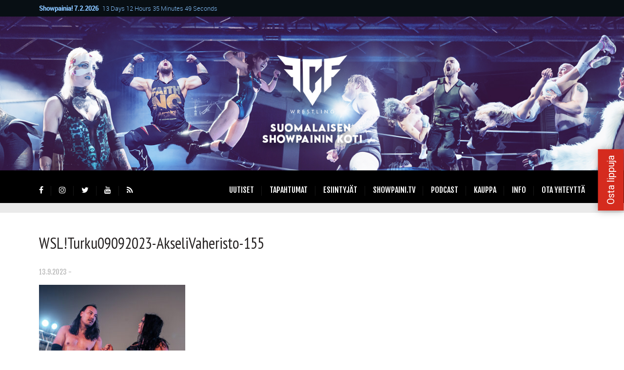

--- FILE ---
content_type: text/css
request_url: https://www.wrestling.fi/wp-content/themes/sport/style.css?ver=5.4.2
body_size: 19127
content:
/*
Theme Name: Sport
Description: A super flexible theme designed for Sporting Clubs and Community Centres.
Theme URI: http://themeforest.net/
Author: ThemeCanon
Author URI: http://themecanon.com
Version: 2.4
Tags: Light, dark, one-column, right-sidebar, left-sidebar, responsive-layout
License:
License URI:
*/



/* ==========================================================================
   TABLE OF CONTENTS
   
   01. Theme Base Settings
   02. Theme Colors
   03. Logo
   04. Main Navigation Styles
   05. Main Container General Layout Styles
   06. Typography
   07. Block Elements
   08. Lists
   09. Paging and Comments
   10. Graphs
   11. Buttons
   12. Tables
   13. Forms
   14. Mosaic Styles
   15. Columns
   16. Pricing Table
   17. Message Boxes
   18. Tabs
   19. Toggles
   20. Isotope styles
   21. Widget Footer Styles
   22. Footer Styles
   23. Author's custom styles
	   24. Media Queries 768
	   25. Media Queries 600
	   26. Media Queries 480
	   27. Media Queries 1140
   28. Fonts
   29. Helper classes
   30. Print styles
   31. Misc. MB
   
   ========================================================================== */



/* ==========================================================================
   01. Theme Base Settings
   ========================================================================== */
   
body { 
	font-size: 1em; 
	line-height: 1.5; 
	padding: 2em 1em 4em; overflow-y: scroll;
	background-position: center top!important;
	background-image: none!important;
}
::-moz-selection { background: #b3d4fc; text-shadow: none; }
::selection { background: #b3d4fc; text-shadow: none; }

.chromeframe { margin: 0.2em 0; background: #ccc; color: #000; padding: 0.2em 0;}
img { vertical-align: middle; border: none; }
a{ text-decoration: none; outline: 0!important;}
ol, ul{ margin: 0; padding: 0; }
body {-webkit-font-smoothing: antialiased; font-smooth: always; -moz-osx-font-smoothing: grayscale; font-family: "Helvetica Neue", Arial, Helvetica, Geneva, sans-serif;}

.outter-wrapper{  width: 1440px; margin: 0 auto; padding: 0em;}

.wrapper { max-width: 1160px; margin: 0 auto; padding: 20px; -webkit-box-sizing: border-box; -moz-box-sizing: border-box; box-sizing: border-box; }

.boxed-page .sticky-header-wrapper .outter-wrapper{ width: 100%;}
dd{ margin: 0; }


/* ==========================================================================
   NOTE: Non responsive Full Screen Version
   ========================================================================== */
/*   
body{ padding: 0em;}

.outter-wrapper { width: 100%; min-width: 1140px;}
*/



/* ==========================================================================
   02. Specific Typography
   ========================================================================== */


/* UPPERCASE */
.meta.date{
	text-transform: uppercase;
}












/* ==========================================================================
   03. Logos
   ========================================================================== */  
.logo{
	max-width: 135px; /* Update width to suite your own logo size */
	padding-top: 1em;
	padding-bottom: 1em;
}




/* ==========================================================================
   04. Main Navigation Styles
   ========================================================================== */

.mobile-header {
    display: none;
    width: 100%;
    text-align: center;
}

.menuHideBtn{
	display: none!important;
}

#sidr-id-closebtn{
	text-align: right;
	font-size: 24px;
}

.responsive-menu-button{
	font-size: 20px;
	text-decoration: none;	
	line-height: 40px;
	padding-top: .75em;
	padding-bottom: .75em;
}

.responsive-menu-button em{
	font-size: 24px;
	padding-right: 5px;
}

.responsive-menu-button img{
	max-width: 100%;
	width: 100%;
}




.sticky-header-wrapper  .countdown_amount{
	padding-left: 5px;
	padding-right: 2px;
}
.sticky-header-wrapper .countdown_section *{
	float: left;
}
.sticky-header-wrapper .hasCountdown strong{
	padding-right: 5px;
}
.sticky-header-wrapper .countdown_row.countdown_descr{
	display: block;
}




/* Header Container */
.header-container .social-links{

}

.header-container .nav.social-links li{
	list-style-type: none;
	float: left;
}

.header-container .nav.social-links li a{
	padding-left: .5em;
	padding-right: 0;
}

.header-container .nav.social-links li a:hover{
	color: #ffc000;
}


/*editbymb 02032014 moved padding from .biglogo.logo to .centered.logo*/
/* Center Nav */
.bigLogo.logo{
	max-width: 270px;
}

.centered .logo{
	float: none;
	padding-top: 2em;
	padding-bottom: 2em;
}

.centered #nav > li{
	display: inline-block;
	float: none;
}

.centered #nav > li ul li{
	text-align: left;
}





   
/* Pre Menu Support*/
.pre-header-container ul > li{
	border-right: 1px solid rgba(255, 255, 255, 0.1);
	padding-right: .75em;
	margin-right: .75em;
}

.pre-header-container ul > li li, .pre-header-container ul > li:last-child{
	border: none;
}

.pre-header-container ul > li:last-child{
	padding-right: 0;
	margin-right: 0;
} 
    
.pre-header-container li{
	list-style-type: none;
	float: left;
}

.pre-header-container .wrapper, .post-header-container .wrapper{
	padding-top: 0;
	padding-bottom: 0;
}

.pre-header-container.pre-center-head *, .pre-header-container.pre-head-lr *{
	font-size: 13px;
	margin-top: 0;
	margin-bottom: 0;
}

.pre-header-container {
	line-height: 34px;
}   

.pre-header-container ul.sub-menu {
	position: absolute;
	display: none;
	z-index: 10000;
	margin-top: 0;
	-webkit-box-sizing: border-box;
	-moz-box-sizing: border-box;
	box-sizing: border-box;
	-webkit-border-radius: 0px 0px 3px 3px;
	border-radius: 0px 0px 3px 3px;
	margin-left: -.75em;
}

.pre-header-container ul.sub-menu > li {
	float: none;
	display: block;
	margin: 0;
	padding-left: 10px;
	padding: 0.3em;
	position: relative;
	line-height: 18px;
}

.pre-header-container ul.sub-menu > li.fa{
	padding-left: 15px;
}

.pre-header-container ul.sub-menu > li.fa a{
	padding-left: .5em;
}

.pre-header-container ul.sub-menu > li:last-child{
	padding-bottom: .5em;
}

.pre-header-container ul.sub-menu li a{
	padding-left: .9em;
	padding-top: 0em;
	padding-right: .9em;
	white-space: nowrap;
}

.pre-header-container ul li:hover > ul, .pre-header-container ul li.nav-parent.hover ul {
	display: block; 
}

.pre-header-container ul li:hover ul ul{
	display: none!important;
	position: absolute;
	left: 100%;
	top: 0;
	-webkit-border-radius: 0px 0px 3px 0px;
	border-radius: 0px 0px 3px 0px;
}

.pre-header-container ul ul ul{
	margin-left: 0!important;
}

.pre-header-container ul ul ul li{
	white-space: nowrap;
}

.pre-header-container ul li:hover ul ul:before{
	content:"";
	width: 10px;
	height: 10px;
	display: block;
	position: absolute;
	left:-5px;
	top:8px; /* you can adjust */
	-moz-transform: rotate(45deg);
	-webkit-transform: rotate(45deg);
	-o-transform: rotate(45deg);
	-ms-transform: rotate(45deg);
	transform: rotate(45deg);
}

.pre-header-container ul ul li:hover ul {
	display: block!important;
}

.pre-header-container .nav li.flag{
	padding-left: 25px!important;
	background-size: 18px ;
	background-repeat: no-repeat;
	background-position: 0 11px;
	-webkit-box-sizing: border-box;
	-moz-box-sizing: border-box;
	box-sizing: border-box;
}

.pre-header-container .nav li.flag li.flag, .pre-header-container .nav li li.flag{
	background-position: 15px 7px;
	padding-left: 30px!important;
}

.pre-header-container .header_text *{
	display: inline;
}






/* Pre Centered */
.pre-header-container .centered .header_text li{
	float: none;
	display: inline;
}

.pre-header-container .centered ul.nav{
	margin-left: -1em;
}

.pre-header-container .centered ul.nav > li, .pre-header-container .centered ul.social-link > li{
	display: inline-block;
	float: none;
	line-height: 22px;
}

.pre-header-container .centered ul.nav li ul li{
	text-align: left;
}

.pre-header-container .centered .nav li.flag {
    background-position: 0 5px;
}

.outter-wrapper.image-header-container{
	padding-bottom: 1em;
}

.pre-header-container .header_toolbar li{
	padding-top: 0;
}

.pre-header li{
	position: relative;
}

.pre-header-container.canon_sticky{
	z-index: 1001!important;
}






 
/* Main Header Support*/   
.logo{
	display: inline-block;
	float: left;
}   

.logo img, .logo-foot img{
	max-width: 100%;
}

.logo-text{
	font-size: 28px;
	display: inline-block;
	float: left;
	margin-top: .75em;
	margin-bottom: .75em;
}

.header-container .wrapper{
	padding-top: 0em;
	padding-bottom: 0em;
}   

.header-container nav{
	float: right;
}

.header-container ul li{
	float: left;
	position: relative;
	margin: 0 .4em;
}

.header-container ul.nav > li > a{
	padding-top: .75em;
	padding-bottom: .75em;
	display: inline-block;
	font-size: 17px;
}

.header-container .main-header.left ul.nav > li:first-child > a, .header-container .main-header.left ul.nav > li:first-child {
	padding-left: 0;
	margin-left: 0;
}

.header-container ul.nav > li:last-child a, .header-container ul.nav > li:last-child{
	padding-right: 0;
	margin-right: 0;
}

.header-container ul ul li:last-child {
	padding-bottom: 1em;
}

.header-container ul.social-link > li{
	padding-left: 0em;
	padding-right: 0em;
}

.header-container ul > li{
	padding-left: .75em;
	padding-right: .75em;
}

.header-container ul > li > ul a{
	padding-right: .75em!important;
}

.header-container ul a{
	white-space: nowrap;
	padding: 0.3em .25em 0.5em;
}

.header-container a, .pre-header-container a, .post-header-container a{
	white-space: nowrap;
	-webkit-transition: all 250ms ease-in-out;
	-moz-transition: all 250ms ease-in-out;
	-ms-transition: all 250ms ease-in-out;
	-o-transition: all 250ms ease-in-out;
	transition: all 250ms ease-in-out;
}

.nav-parent a{
	-webkit-transition: all 250ms ease-in-out;
	-moz-transition: all 250ms ease-in-out;
	-ms-transition: all 250ms ease-in-out;
	-o-transition: all 250ms ease-in-out;
	transition: all 250ms ease-in-out;
}

.header-container ul ul li, .header_toolbar li{
	list-style-type: none;
}

#menu-icon {
	display: none;
	font-size: 18px;
	-webkit-transition: all 250ms ease-in-out;
	-moz-transition: all 250ms ease-in-out;
	-ms-transition: all 250ms ease-in-out;
	-o-transition: all 250ms ease-in-out;
	transition: all 250ms ease-in-out;
}

#menu-icon span{
	width: 19px;
	height: 15px;
	/* display: inline-block; */
	padding-right: 6px;
	position: relative;
	top: -1px;
	display: none;
}

#menu-icon span img{
	max-width: 100%;	
}

.header-container ul #nav{
	margin-top: 0px;
}

.nav ul {
	position: absolute;
	display: none;
	min-width: 122px;
	z-index: 10000;
	margin-top: 0;
	-webkit-box-sizing: border-box;
	-moz-box-sizing: border-box;
	box-sizing: border-box;
	-webkit-border-radius: 0px 0px 3px 3px;
	border-radius: 0px 0px 3px 3px;
}

.nav ul li {
	float: none;
	margin: 0;
	padding-left: 10px;
	padding: 0.25em;
	position: relative;
	text-align: left;
}

.nav ul li a{
	padding-left: .9em;
	padding-top: .2em;
	line-height: 22px;
	font-size: 16px;
}

.nav li:hover > ul, .nav li.nav-parent.hover ul {
	display: block;
}
 
.nav ul li:hover ul {
	display: block!important;
}

.nav li:hover ul ul{
	display: none!important;
	position: absolute;
	left: 100%;
	top: 0;
	-webkit-border-radius: 0px 0px 3px 0px;
	border-radius: 0px 0px 3px 0px;
}

.nav li:hover ul ul:before{
	content:"";
	width: 10px;
	height: 10px;
	display: block;
	position: absolute;
	left:-5px;
	top:12px; /* you can adjust */
	-moz-transform: rotate(45deg);
	-webkit-transform: rotate(45deg);
	-o-transform: rotate(45deg);
	-ms-transform: rotate(45deg);
	transform: rotate(45deg);
}

.nav ul li:hover ul {
	display: block!important;
}

.nav ul li:hover ul ul {
	display: none!important;
}

.nav ul ul li:hover ul {
	display: block!important;
}

.boxed-page .sticky-header-wrapper{
	position: relative;
	margin: 0 auto;
	max-width: 1440px;
}

.donate.donate_btn, .donate.donate_btn:hover{
-webkit-border-radius: 4px 4px 4px 4px!important;
border-radius: 4px 4px 4px 4px!important;
}

.donate.donate_btn a:hover{
	-webkit-border-radius: 4px 4px 4px 4px!important;
	border-radius: 4px 4px 4px 4px!important;
}

.header-container .nav li.fa a{
	padding-left: .6em;
}

.header-container .nav li li:before{
	padding-left: .5em;
}

.header-container .nav li .flag{
	background-position: 0 25px;
}

.header-container .nav li li .flag{
	background-position: 5px 5px;
	padding-left: 30px!important;
}

.nav li.flag ul{
	margin-left: -38px;
}

.nav li.flag a{
	padding-left: 0;
}

.header-container .nav li.fa {
    display: block;
}

.header-container .nav li.flag, .post-header-container .nav li.flag{
	padding-left: 25px!important;
	background-size: 18px ;
	background-repeat: no-repeat;
	background-position: 0 27px;
	-webkit-box-sizing: border-box;
	-moz-box-sizing: border-box;
	box-sizing: border-box;
}

.header-container .nav li.flag li.flag, .header-container .nav li li.flag, .post-header-container .nav li.flag li.flag, .post-header-container .nav li li.flag{
	background-position: 15px 12px;
	padding-left: 40px!important;
}

.header-container .social-link li,
.post-header-container .social-link li{
	list-style-type: none;
}

.header-container .social-link li a{
	padding: 1.3em .2em;
	display: inline-block;
}

.header-container .centered nav{
	float: none;
	display: inline-block;
}

.header-container .centered ul.nav > li, .header-container .centered ul.social-link > li, .header-container .centered ul.header_toolbar > li{
	display: inline-block;
	float: none;
	line-height: 22px;
}

.header_toolbar li{
	padding-top: .95em;
	cursor: pointer;
}

.header-container .centered ul.header_toolbar > li{
	padding-bottom: 1.3em;
}

.header_banner{
	padding-top: .5em;
	padding-bottom: .5em;
}

.header_banner img{
	max-width: 100%;
}

.header_text{
	display: inline;
} 
.header_text li{
	display: inline;
	list-style-type: none;
	padding-right: .75em;
	margin-left: 0!important;
}

.header_text li:last-child{
	padding-right: 0;
	margin-right: 0;
}

.header-container .header_text{
	display: inline-block;
	padding-top: 1em;
	padding-bottom: .75em;
}

.header-container ul.nav > li.current-menu-ancestor > a, .header-container ul.nav > li.current-menu-item > a {
	-moz-box-sizing: border-box;
	-webkit-box-sizing: border-box;
	box-sizing: border-box;
}  
 
  


  
  
  
 
 /* Post Menu Support*/  
.header-container nav{
	float: right;
}

.post-header-container ul.nav a, .post-header-container ul.social-link a{
	padding-right: 1em;
}

.post-header-container ul.nav > li, .post-header-container ul.social-link > li{
	float: left;
	position: relative;
	margin-right: 1em;
	padding-right: 0;
	display: inline-block;
}

.post-header-container ul.nav > li:after, .post-header-container ul.social-link > li:after{
	border-right: 1px solid rgba(255, 255, 255, 0.1);
	content: "";
	position: absolute;
	right: 0;
	top: 1em;
	height: 20px;
	width: 1px;
}

.post-header-container ul.nav > li ul li{
	display: block;
}

.post-header-container ul.nav > li:last-child:after, .post-header-container ul.social-link > li:last-child:after{
	display: none;
}

.post-header-container ul.nav > li:last-child, .post-header-container ul.social-link > li:last-child, 
.post-header-container ul.social-link > li:last-child a{
	padding-right: 0;
	margin-right: 0;
}

.post-header-container ul.nav > li > a, .post-header-container ul.social-link > li > a{
	padding-top: .75em;
	padding-bottom: .95em;
	display: inline-block;
	white-space: nowrap;
}

.post-header-container ul > li > a{
	display: inline-block;
	white-space: nowrap;
}

.post-header-container ul.nav > li:first-child > a{
	padding-left: 0;
}

.post-header-container ul.nav > li > ul{
	margin-left: -1em;
}

#nav .right{
	float: right;
}

.post-header-container ul.nav ul.sub-menu{
	text-align: left;
	padding-bottom: .5em;
}

.post-header-container ul.nav li:hover ul ul:before{
	content:"";
	width: 10px;
	height: 10px;
	display: block;
	position: absolute;
	left:-5px;
	top:8px; /* you can adjust */
	-moz-transform: rotate(45deg);
	-webkit-transform: rotate(45deg);
	-o-transform: rotate(45deg);
	-ms-transform: rotate(45deg);
	transform: rotate(45deg);
}

.post-header-container ul.nav li li:before{
	padding-left: 0.5em;
}

.post-header-container ul.nav li.fa a {
	padding-left: 0.6em!important;
}

.post-header-container ul.nav > li.flag{
	background-position: 0 18px!important;
}

.pre-header-container .social-link *,  .header-container .social-link *,  .post-header-container .social-link *,
.pre-header-container .fa{
	font-size: 16px;
	font-family: 'FontAwesome'!important;
}

.post-header-container ul.nav a{ }

.post-header.right ul.nav > li:last-child a{
	padding-right: 0;
}

.post-header-container .social-link li{
	display: inline-block;
}

.post-header-container .header_toolbar li{
	padding-top: .75em;
}

.post-header-container .centered .nav > li{
	display: inline-block;
	float: none;
}

.post-header-container .header_text{
	display: inline-block;
	padding-top: .75em;
	padding-bottom: .75em;
}

.post-header-container .header_text *{
	display: inline-block;
	padding-top: 0;
	padding-bottom: 0;
 }

.post-header-container .header_text li{
	position: relative;
	margin-right: 1em;
}

.post-header-container .header_text li:after{
	border-right: 1px solid rgba(255, 255, 255, 0.1);
	content: "";
	position: absolute;
	right: 0;
	top: .2em;
	height: 20px;
	width: 1px;
}

.post-header-container .header_text li:last-child:after{
	display: none;
}

.post-header-container .header_toolbar{
	padding-bottom: .75em;
}





/* Search */
.outter-wrapper.search-header-container {
	display: none;
	overflow: visible;
	padding-bottom: .75em;
	padding-top: .75em;
}

.sticky-header-wrapper {
	width: 100%;
}

.search-header-container header{
	-moz-box-sizing: border-box;
	-webkit-box-sizing: border-box;
	box-sizing: border-box;
	padding-right: 120px;
	position: relative;
}

.search-header-container header .search_controls{
	position: absolute;
	right: 0px;
}

.search-header-container header form, .search-header-container header form input{
	margin-top: 0;
	margin-bottom: 0;
}

.search_controls li {
	list-style-type: none;
	float: left;
	cursor: pointer;
	color: white;
	padding: 8px 15px;
	margin: 0 5px;
	font-size: 20px;
	border-radius: 2px;
	-webkit-transition: all 250ms ease-in-out;
	-moz-transition: all 250ms ease-in-out;
	-ms-transition: all 250ms ease-in-out;
	-o-transition: all 250ms ease-in-out;
	transition: all 250ms ease-in-out;
}

.search_controls li:last-child{
	margin-right: 0;
}

.search-header-container .ui-helper-hidden-accessible {
	display: none;		
}

.ui-autocomplete {
	max-width: 1140px!important;
	margin: 0 auto!important;
	left: 0!important;
	z-index: 999;
	padding-right: 120px;
	padding-left: 10px;
	-moz-box-sizing: border-box;
	-webkit-box-sizing: border-box;
	box-sizing: border-box;
}

.ui-autocomplete li {
	margin-right: 10px;
	display: block;
	-moz-box-sizing: border-box;
	-webkit-box-sizing: border-box;
	box-sizing: border-box;
	padding: 0 .75em;
	cursor: pointer;
	-webkit-border-radius: 0px;
	border-radius: 0px;
}

.ui-autocomplete li:last-child{
	-webkit-border-radius: 0 0 3px 3px;
	border-radius: 0 0 3px 3px;
	padding-bottom: 5px;
} 

.ui-autocomplete li a{
	font-size: 14px;
	margin-top: -5px;
	padding: 2px 4px;
}

.ui-state-focus {
   outline:none;
   border-radius: 0px;
}

.tc-page-heading{
	border-style: solid;
	border-width: 1px;
	border-left: none;
	border-right: none;
	padding: 0.75em 0;
	margin-bottom: 1.5em;
	margin-top: 1em;
}

.tc-page-heading:before{
	font-family: "FontAwesome";
	content: "";
	padding-right: 5px;
}






/* ==========================================================================
   05. Main Container General Layout Styles
   ========================================================================== */  
.main-container{
	padding: 0;
}

.main-content.full{
	width: 100%;
	float: none;
}

.main-content img, .right-aside img{
	max-width: 100%;
	border: none;
	height: auto;
	margin: 0 0 1em;
	-webkit-box-sizing: border-box;
	-moz-box-sizing: border-box;
	box-sizing: border-box;
}

a img{
	position: relative;
}

.right-aside{
	border-left-style: solid;
	border-left-width: 1px;
	-webkit-box-sizing: border-box;
	-moz-box-sizing: border-box;
	box-sizing: border-box;
	padding-left: 2em;
}

.left-aside{
	border-right-style: solid;
	border-right-width: 1px;
	-webkit-box-sizing: border-box;
	-moz-box-sizing: border-box;
	box-sizing: border-box;
	float: left;
}

.left-aside{
	padding-right: 2em!important;
}

.three-fourths.left-main-content{
	float: right;
	margin-right: 0;
	padding-right: 0;
}

a, a *{
	-webkit-transition: all 250ms ease-in-out;
	-moz-transition: all 250ms ease-in-out;
	-ms-transition: all 250ms ease-in-out;
	-o-transition: all 250ms ease-in-out;
	transition: all 250ms ease-in-out;
}

p a{
	text-decoration: underline;
}

/* Featured Block*/
.outter-wrapper{
	position: relative;
}

.outter-wrapper.feature{
	box-shadow: none;
	position: relative;
	z-index: 10;
}

.outter-wrapper.feature .wrapper{
	padding-bottom: 0;
	padding-top: 0;
}

.outter-wrapper:after{
	-webkit-box-shadow:  2px 0px 3px -2px rgba(0, 0, 0, .2);
	box-shadow:  2px 0px 3px -2px rgba(0, 0, 0, .2);
	position: absolute;
	right: 0px;
	height: 100%;
	display: block;
	content: "";
	width: 5px;
	top: 0;
}

.outter-wrapper:before{
	-webkit-box-shadow:  -2px 0px 3px -2px rgba(0, 0, 0, .2);
	box-shadow:  -2px 0px 3px -2px rgba(0, 0, 0, .2);
	position: absolute;
	left: 0px;
	height: 100%;
	display: block;
	content: "";
	width: 5px;
	top: 0;
}

.feature.map iframe{
	filter: url("data:image/svg+xml;utf8,<svg xmlns=\'http://www.w3.org/2000/svg\'><filter id=\'grayscale\'><feColorMatrix type=\'matrix\' values=\'0.3333 0.3333 0.3333 0 0 0.3333 0.3333 0.3333 0 0 0.3333 0.3333 0.3333 0 0 0 0 0 1 0\'/></filter></svg>#grayscale"); /* Firefox 10+ */
	filter: gray; /* IE6-9 */
	-webkit-filter: grayscale(99%); /* Chrome 19+ & Safari 6+ */
	-webkit-transition: all .6s ease;  /* Fade to color for Chrome and Safari */
	 /*-webkit-backface-visibility: hidden;  Fix for transition flickering */
}

.feature.map .gmnoprint{
	filter: url("data:image/svg+xml;utf8,<svg xmlns=\'http://www.w3.org/2000/svg\'><filter id=\'grayscale\'><feColorMatrix type=\'matrix\' values=\'1 0 0 0 0, 0 1 0 0 0, 0 0 1 0 0, 0 0 0 1 0\'/></filter></svg>#grayscale");
	    -webkit-filter: grayscale(0%);
}

.feature .flexslider, .feature .flexslider-quote{
	margin-bottom: 0;
}

.feature .flex-control-nav.flex-control-paging{
	display: none;
}

.feature img{
	margin: 0;
	width: 100%;
	height: auto;
}

.feature iframe{
	margin: 0;
	width: 100%;
}

.feature-boxed .flexslider{
	padding-top: 2em;
}

.fullwidthbanner-container{
	width:100% !important;
	position:relative;
	padding:0;
	overflow:hidden!important;
	border: none!important;
}

.fullwidthbanner .caption{
	visibility: hidden;
	position: absolute;
	top: 0;
}

.fullwidthbanner > ul > li{
	position: absolute;
}

.feature-heading{
	position: absolute;
	top: 28%;
	max-width: 400px;
}

.feature-heading p{
	font-size: 2.5em;
	line-height: 100%;
	margin-top: 20px;
}

.feature-heading p.heading {
    font-size: 20px!important;
    line-height: 100%!important;
    margin-bottom: 0!important;
}





/* ==========================================================================
   06. Typography
   ========================================================================== */
h1, h2, h3, h4, h5, h6, p{
	font-weight: normal;
} 

p{
	margin-bottom: 1.2em;
}
  
h1, h2, h3, h4, h5, h6{ 
	line-height: 120%;
	letter-spacing: 0px;
	margin: .5em 0;
}

h1.super{
	font-size: 100px;
	margin-bottom: -30px;
}

h1{
	font-size: 34px;
}

h2, .text-seperator h5{
	font-size: 26px;
}

h3, h4, .widget-title, .tt_event_theme_page h5.box_header {
	font-size: 24px;
}

h5{
	font-size: 20px;
}

h6{
	font-size: 18px;
	letter-spacing: 0px;
	position: relative;
}

h3.title{
	font-size: 16px;
	margin-top: 0;
}

blockquote h6{
	top: -1.4em;
}

ul.meta{
	margin-bottom: 12px;
}

ul.meta li:before{
	display: none;
}

.type-cpt_project ul.meta li,
.pb_gallery_preview ul.meta li,
.page-template-page-gallery-php ul.meta li{
	padding-left: 0;
}

.type-cpt_project ul.meta li:first-child,
.pb_gallery_preview ul.meta li:first-child,
.page-template-page-gallery-php ul.meta li:first-child{
	font-size: 22px;
	padding-top: 0!important;
}

.blogPost.meta li a[rel="author"]:before {
	content: "\f040";
	font-family: "FontAwesome";
	padding-right: 6px;
}

.blogPost.meta li a[class="comment"]:before, .blogPost.meta li:nth-child(3) a:before{
	content: "\f0e6";
	font-family: "FontAwesome";
	padding-right: 6px;
}

.blogPost.meta li a[rel="tag"]:first-of-type:before {
	content: "\f02c";
	font-family: 'FontAwesome';
	padding-right: 6px;
}

.blogPost.meta li:nth-child(2):before {
    color: #9C9FA4;
    content: "\f017";
    display: inline-block;
    font-family: "FontAwesome";
    left: 0;
    padding-right: 6px;
    position: relative;
    top: 0;
}

.post-tag-cloud{
	position: relative;
}

.post-tag-cloud a{
	padding: 3px 6px;
}

.post-tag-cloud a:first-child{
	margin-top: 3.5em;
	display: inline-block;
}

.post-tag-cloud a:first-child:after{
	content: "";
	display: block;
	width: 100%;
	border-top-style: solid;
	border-top-width: 1px;
	position: absolute;
	top: 1em;
	left: 0;
}

.main ul.meta.blogPost{
	margin-top: 2.4em;
}

.single-post .main ul.meta.blogPost{
	margin-top: -10px;
}

.main ul.meta.blogPost li{
	display: inline-block;
	font-size: 14px;
	padding: 0;
}

.main ul.meta.blogPost li:first-child:after, .main ul.meta.blogPost li:nth-child(2):after,  
.main ul.meta.blogPost li:nth-child(4) a:first-child:before{
	content: " - ";
}

.rmore{
	margin-bottom: 0;
}

.post-type-quote, .post-type-tweet{
	margin-bottom: 1em;
	margin-top: .5em!important;
}
h6.date{
	margin-top: 0;
}

em, i{ font-style: normal; }
strong, b{ font-weight: normal; }

.more, ol > li:before, .feature-link{ }

.meta strong{ }
blockquote, caption, .wp-caption-text{ }

.lead{
	font-size: 125%;
	line-height: 1.25;
}

blockquote{
	font-size: 24px;
	line-height: 30px;
}

blockquote p{
	margin-top: .5em;
	margin-bottom: .5em;
}

.widget blockquote{
	font-size: 22px;
	line-height: 26px;	
}

blockquote.right{
	padding-left: 1em;
	border-left-style: solid;
	border-left-width: 2px;
}

blockquote.left{
	padding-right: 1em;
	border-right-style: solid;
	border-right-width: 2px;
}

.widget .raveReviews li{
	border: none;
}

.raveReviews blockquote{
	font-size: 24px;
	line-height: 30px;
}

caption, .wp-caption-text{
	font-size: 14px;
	padding-left: .5em;
	border-left-style: solid;
	border-left-width: 2px;
	margin-top: -.5em;
	display: inline-block;	
}

#wp-calendar caption{
	display: table-caption;	
	border: none;
}

.wp-caption{
	margin-top: 1.5em;
}

.wp-caption.alignleft{
	padding-right: .75em;
}

.wp-caption.alignright{
	padding-left: .75em;
}

p.wp-caption-text{
	margin-bottom: .5em;
}

.lead{
	margin-top: 0;
}

.highlight{
	position: relative;
	display: inline-block;
	padding: 0 .25em;
}

.highlight:after, .highlight:before{
	position: relative;
	display: inline-block;
	content: "“";
}

.main-container a{
	-webkit-transition: all 250ms ease-in-out;
	-moz-transition: all 250ms ease-in-out;
	-ms-transition: all 250ms ease-in-out;
	-o-transition: all 250ms ease-in-out;
	transition: all 250ms ease-in-out;
	cursor: pointer;
}

.ficon{
	font-family: 'FontAwesome';
}

h4.fittext {
	letter-spacing: -2px;
	margin: -10px 0 0;
}

h3.fittext{
	margin-top: .5em;
	padding-bottom: .25em;
}

.widget.sport_fact p{
	padding-top: .5em;
	border-top-style: solid;
	border-top-width: 1px;
}

.fittext{
	line-height: 100%;
	white-space: nowrap;
}




/* ==========================================================================
   07. Block Elements
   ========================================================================== */
hr { display: block; height: 1px; border: 0; border-top-style: solid; border-top-width: 1px; padding: 0; margin: 2.25em 0; }
hr.dash { display: block; height: 1px; border: 0; border-top-style: dashed; border-top-width: 1px; margin: 2.25em 0; padding: 0; }
hr.dots { display: block; height: 1px; border: 0; border-top-style: dotted; border-top-width: 1px; margin: 2.25em 0; padding: 0; }

.feature hr{
	border-width: 20px;
	margin-top: 0;
	margin-bottom: 0;
}

.text-seperator{
	display: table; 
	padding: 0; 
	margin: 1.5em 0 1em; 
	text-align: left;
	width: 100%;
}

.text-seperator h5{
	position: relative;
	float: left;
	padding-left: 0em;
	padding-right: 1em;
	margin: 0;
	top: 2px;
	letter-spacing: 0;
	white-space: nowrap;
	padding-bottom: 1em;
}

.text-seperator a, 
.text-seperator .owlCustomNavigation, 
.text-seperator .isotope_filter_menu{
	position: relative;
	padding-left: 1em;
	padding-right: 0;
	margin: 0;
	letter-spacing: 0;
	white-space: nowrap;
}

.text-seperator a{
	margin-left: 1em;
}

.text-seperator .isotope_filter_menu{
	padding-left: 0;
	padding-top: .5em;
}

.text-seperator .isotope_filter_menu a{
	display: inline-block;
	margin-left: 2px;
	margin-bottom: 2px!important;
}

pre{
	font-family: Consolas,Menlo,Monaco,Lucida Console,Liberation Mono,DejaVu Sans Mono,Bitstream Vera Sans Mono,Courier New,monospace,serif;
	margin-bottom:10px;
	overflow:auto;
	width:auto;
	padding: 0 1em;
	background-color:#fff;
	background: #ffffff;
	background: url([data-uri]);
	background: -moz-linear-gradient(top,  #ffffff 0%, #ffffff 51%, #efefef 51%);
	background: -webkit-gradient(linear, left top, left bottom, color-stop(0%,#ffffff), color-stop(51%,#ffffff), color-stop(51%,#efefef));
	background: -webkit-linear-gradient(top,  #ffffff 0%,#ffffff 51%,#efefef 51%);
	background: -o-linear-gradient(top,  #ffffff 0%,#ffffff 51%,#efefef 51%);
	background: -ms-linear-gradient(top,  #ffffff 0%,#ffffff 51%,#efefef 51%);
	background: linear-gradient(to bottom,  #ffffff 0%,#ffffff 51%,#efefef 51%);
	filter: progid:DXImageTransform.Microsoft.gradient( startColorstr='#ffffff', endColorstr='#efefef',GradientType=0 );
	background-size: 100% 60px;
	line-height: 30px;
}

iframe{
	margin-top: 0em;
	margin-bottom: 1em;
	width: 100%;
	border: none;
}

.fluid-width-video-wrapper{
	margin-bottom: 1.5em;
	background-color: #ffffff;
	margin-top: 0em;
}

.rev_slider .fluid-width-video-wrapper iframe{
	background-color: #ffffff;
	padding: 6px;
	-webkit-box-shadow: 0 0 6px 0 rgba(0,0,0,.2);
	box-shadow: 0 0 6px 0 rgba(0,0,0,.2);
}

.fluid-width-video-wrapper iframe{
	width: 100%;
	padding: 0;
	margin: 0;
}

.thumb-gallery .fluid-width-video-wrapper{
	margin-bottom: 0;
}

.gallery .gallery-item {
     margin-bottom: 0;
}

blockquote.right, blockquote.left{
	margin: 0 3% 3%;
	-moz-box-sizing:border-box;
	-webkit-box-sizing:border-box;
	box-sizing:border-box;
}

blockquote.right{
	border-left-style: solid; 
	border-left-width: 2px;
	padding-left: 1.3em;
}

blockquote{
	margin: 1em 0 1.5em;
}

blockquote cite{
	padding-left: 0;
	display: inline-block;
}

blockquote cite{
	padding-left: 0;
	display: inline;
	margin-bottom: .5em;
}
blockquote cite:before{
	display: block;
	content: "";
}

cite{
	font-style: normal;
	font-size: 18px!important;
	padding-left: .5em;
}

.tweet, .post-type-quote, .post-type-tweet{
	padding-left: 2.2em;
	position: relative;
	font-size: 28px;
	line-height: 36px;
	border: none;
}

.format-quote{
	padding-top: 1.5em;
}

.post-type-quote{
	padding-left: 0;
	margin-top: 0;
}

.post-type-tweet{
	margin-top: 0;
}

.post-type-tweet, .post-type-quote, blockquote.post-type-tweet blockquote, blockquote.post-type-quote blockquote {
	font-size: 28px;
	line-height: 36px;
	font-style: normal;
}

blockquote.post-type-quote{
	padding: 2.5em;
	-moz-box-sizing:border-box;
	-webkit-box-sizing:border-box;
	box-sizing:border-box;	
	font-size: 22px;
	line-height: 30px;
	margin-top: 0!important;
}

blockquote.post-type-quote cite{
	display: inline-block;
	margin: 0;
}

aside .tweet p, .twitter_theme_design .tweet{
	font-size: 17px;
	line-height: 24px;
	padding-left: 0;
	text-transform: none;
}

.tweet:before, aside .tweet .meta:before, .twitter_theme_design .tweet .meta:before, .post-type-tweet:before{
	content: "";
	font-family: 'FontAwesome';
	font-size: 50px;
	position: absolute;
	left: 0;
	top: 00px;
	font-style: normal;
}

aside .tweet:before, .twitter_theme_design .tweet:before{
	display: none;
}

aside .tweet .meta, .twitter_theme_design .tweet .meta{
	margin-top: 1.8em;
	position: relative;
	padding-left: 24px;
}

aside .tweet .meta:before, .twitter_theme_design .tweet .meta:before{
	font-size: 22px;
	top: 0px;
}

aside ul.tweets li.tweet:first-child{
		border: none;
}

aside ul.tweets li.tweet{
	padding-top: 0!important;
	border-top-style: solid;
	border-top-width: 1px;
}

aside ul.tweets li .meta, aside ul.tweets li .meta:before{
	font-size: 14px;	
}

aside ul li:before, ul.link-list li:before, .tt_event_page_right ul li:before{
	top: 13px!important;
}

.statistics li:before{
	display: none;
}

aside ul li, ul.link-list li, .tt_event_page_right ul li {
	border-bottom-style: solid;
	border-bottom-width: 1px;
	padding-top: .7em!important;
	padding-bottom: .7em!important;
}

aside ul.menu li ul li:first-child{
	border-top-style: solid;
	border-top-width: 1px;
}

aside ul.menu li ul li:last-child{
	border: none;
	padding-bottom: 0!important;	
}

aside ul li.recentcomments:before{
	content: "";	
}

aside ul li.recentcomments{
	padding-left: 24px;
}

ul.statistics li{
	padding: .7em 0!important;
}

.recentwork .mosaic-block{
	margin-bottom: .5em;
	margin-top: .5em;
}

.recentwork{
	margin-bottom: 1em;
}


.twitter-timeline{
	background: #fff;
	border: 1px dotted #333;
}

.right-aside hr:last-child{
	display: none;
}

.widget .post-date, .widget .rss-date{
	display: block;
	font-size: 80%;
}

.widget-title .rsswidget img{
	top: 8px;
}





/* ==========================================================================
   08. Paralax Block Styles
   ========================================================================== */
.outter-wrapper.feature.parallax-block .wrapper{
	padding-top: 1.5em;
	padding-bottom: 2.5em;
}

.outter-wrapper.feature.parallax-block .wrapper .main-content{
	max-width: 850px;
	margin: 0 auto;
}

.parallax-block .fluid-width-video-wrapper{
	border: 5px solid #ffffff;
	margin: 2.5em 0;
	-webkit-border-radius: 2px;
	border-radius: 2px;
}

.parallax-block h4{
	font-size: 28px;
}

.parallax-block h5, .callout-block h5, .callout-block h4{
	font-size: 22px;	
}

.callout-block h4{
	margin: 1.33em 0 !important;
}

.callout-block.pb_block.pb_block_last{
	padding-bottom: 0;
}

.pb_img .align_center{
	text-align: center;
}

.pb_img .align_right{
	text-align: right;
}

.pb_img img{
	max-width: 100%;
}




/* ==========================================================================
   10. Social Block Styles
   ========================================================================== */
.social-block{
	padding-top: 1em;
	padding-bottom: 2.5em;
}
 
.social-thumbs{
	overflow: hidden;
	height: 177px;
	margin: 2em 0;
}

.social-thumbs li:before{
	display: none;
}

.social-thumbs li{
	display:  inline-block;
	padding: .3em;
	opacity: 1;
	-webkit-transition: all 150ms ease-in-out;
	-moz-transition: all 150ms ease-in-out;
	-ms-transition: all 150ms ease-in-out;
	-o-transition: all 150ms ease-in-out;
	transition: all 150ms ease-in-out;
}

.social-thumbs img {
	height: 80px;
	width: auto;
	border-radius: 50%;
}



/* ==========================================================================
  10. Lists
   ========================================================================== */   
.main ul, .main ol{
	margin-bottom: 12px;
}

.main ul li > ul, .main ol li > ol{
	margin-bottom: 0;
}

.main ul li.parent{
	padding-bottom: 0;
}   

.main ul li, .more, .feature-link, .comment-reply-link, .comment-edit-link, #cancel-comment-reply-link,
.tt_event_theme_page ul li{
	list-style-type: none;
	padding-top: 5px;
	padding-bottom: 8px;
	position: relative;
	padding-left: 22px;
}


.more, .feature-link{
	text-decoration: none;
}

.feature-link{
	padding-left: 0;
	margin-right: 16px;
}

.main ul li{
	padding-left: 18px;
}

.more:before,  .feature-link:after, .comment-reply-link:before, .comment-edit-link:before, #cancel-comment-reply-link:before{
	content: "";
	font-family: 'FontAwesome';
	font-size: 12px;
	top: 8px;
	position: absolute;
}

.comment-reply-link:before, .comment-edit-link:before, #cancel-comment-reply-link:before{
	top: 5px;	
}

.more:before, .comment-reply-link:before, .comment-edit-link:before, #cancel-comment-reply-link:before{
	left: 9px;	
}

.feature-link:after{
 	right: -16px;
 }

.main ul li:before, .tt_event_theme_page ul li:before{
	content: "";
	font-family: 'FontAwesome';
	font-size: 12px;
	left: 4px;
	top: 7px;
	position: absolute;
	text-transform: lowercase;
}

.main ol{
	margin-left: 22px;
}
ol {
    counter-reset:li; /* Initiate a counter */
    margin-left:0; /* Remove the default left margin */
    padding-left:0; /* Remove the default left padding */
}
ol > li {
    position:relative; /* Create a positioning context */
    list-style:none; /
	margin: 0 0 0 1em;
	padding-top: 3px;
	padding-bottom: 5px;
	padding-left: 0px;
}
ol > li:before {
    content:counter(li) "."; /* Use the counter as content */
    counter-increment:li; /* Increment the counter by 1 */
    position:absolute;
    top:-2px;
    left:-1.5em;
    -moz-box-sizing:border-box;
    -webkit-box-sizing:border-box;
    box-sizing:border-box;
    width:1.5em;
    margin-right:8px;
    padding:4px;
    text-align:center;
}
li ol,li ul {margin-top:6px;}
ol ol li:last-child {margin-bottom:0;}

ul.archive li{
	display: inline-block;
	min-width: 40%;
}

.statistics li em{
	font-size: 22px;
	padding-right: .4em;
}

.statistics li span{
	font-size: 18px;
	padding-left: .2em;
}


/* ============= Sitemap ===============*/  
ul.sitemap{
	display: table;
	width: 100%;
}
ul.sitemap li{
	display: table-cell;
	padding-left: 0;
	padding: 1px;
}
ul.sitemap li a{
	display: block;
	padding: 1em;
}
ul.sitemap li:before{
	display: none;
}
ul.sitemap li ul{
	margin-left: 1em;
}
ul.sitemap li ul li{
	display: block;
	padding-left: 18px;
	padding-bottom: 1em;
}
ul.sitemap li ul li:before{
	content: "";
	font-family: 'FontAwesome';
	font-size: 12px;
	left: 7px;
	top: 4px;
	position: absolute;
	display: block;
}
ul.sitemap li ul li a{
	background: transparent!important;
	padding: .2em;
}




/* ==========================================================================
   09. Timeline Styles
   ========================================================================== */
.timeline-container{
	width:100%;
	margin:0px auto;
	overflow: auto;
	position: relative;
}

.vert-line{
	height:100%;
	position: absolute;
	left:50%; 
	width:2px;
	margin-left:-1px; 
	bottom:10px;
	z-index:100;
}

.vert-line:before, .vert-line:after{
	content: "";
	display: block;
	position: absolute;
	border-radius: 30px;
	width: 10px;
	height: 10px;
	left: -4px;
}

.vert-line:before{
	top: 10px;
}

.vert-line:after{
	top: 100%;
}
ul.timeline{
	width: 100%; 
	position: relative;
	list-style:none;
	overflow: hidden; 
	padding: 20px 0px;
	margin: 0px ;
}
ul.timeline > li{
	width:48.5%;
	position: relative;
	margin:0px 0px 30px;
	padding: 0;
	-webkit-box-sizing: border-box; -moz-box-sizing: border-box; box-sizing: border-box;
	border-style: solid;
	border-width: 1px; 
	border-radius: 2px;
	display: none;
	
}
ul.timeline > li .mejs-container{
	max-width: 550px;
	max-height: 300px;
}
.milestone-container{
	padding: 0 1.5em 1.75em;
}
.milestone-container .time-date{
	font-size: 12px;
}
ul.timeline > li:before{
	border:6px solid;
	content:"";
	display: block;
	position: absolute;
}

/*editbymb 27102013*/

/*ul.timeline > li:nth-child(even){
	float:right;
	clear:right;
}
ul.timeline > li:nth-child(odd){
	float:left;
	clear:left;
}*/

ul.timeline > li.tl_right{
	float:right;
	clear:right;
}
ul.timeline > li.tl_left{
	float:left;
	clear:left;
}

ul.timeline > li .gallery {
	margin-bottom: 10px;	
}


ul.timeline > li.tl_right:before{
	border-bottom-color: #fff!important;
	border-top-color: #fff!important;
	border-left-color: #fff!important;
	left:-12px;
	top:30px; /* you can adjust */
}
ul.timeline > li.tl_left:before{
	border-bottom-color: #fff!important;
	border-top-color: #fff!important;
	border-right-color: #fff!important;
	right:-12px;
	left: 100%;
	top:30px; /* you can adjust */
}
ul.timeline .mosaic-block{
	-webkit-border-radius: 3px 3px 0px 0px;
	border-radius: 3px 3px 0px 0px;
	margin-bottom: 0;
}
ul.timeline .mosaic-block img{
	margin-bottom: 0;
}

ul.timeline img{
	margin-bottom: .5em;
}

.time-date{
	float: right;
	margin-top: .2em;
}

ul.timeline hr{
	margin: 1.5em 0;
}

.timeline_load_more {
	border-style: solid;
	border-width: 1px;	
	text-align: center;
	cursor: pointer;
}

.timeline_load_more:hover{
		
}

.timeline_load_more h4{
	margin-top: .5em;
	margin-bottom: .5em;
}

.timeline_load_img {
	text-align: center;
	display: none;	
}



/* ==========================================================================
  09. Paging and Comments
   ========================================================================== */ 
ul.pagination .left a, ul.pagination .right a, ul.paging a span{
	
}


ul.pagination, ul.page-numbers{
	text-align: center;
}

ul.pagination li:before, ul.paging li:before, ul.page-numbers li:before{
	display: none;
}

ul.pagination li, ul.paging li, ul.page-numbers li{
	padding-left: 0;
	display: inline;
	font-size: 20px;
	padding: .3em;
	cursor: pointer;
}

ul.pagination li a.active{
	/* see theme colours */
}

ul.pagination .left a, ul.pagination .right a, ul.paging a span, ul.page-numbers li a.next, ul.page-numbers li a.prev, ul.paging span{
	
	-webkit-transition: all 250ms ease-in-out;
	-moz-transition: all 250ms ease-in-out;
	-ms-transition: all 250ms ease-in-out;
	-o-transition: all 250ms ease-in-out;
	transition: all 250ms ease-in-out;
	font-family: "FontAwesome";
}

ul.paging span.inactive{
	text-transform: uppercase;
	opacity: .5;
	cursor: auto;
}

ul.paging .right span.inactive{
	text-transform: none;
}

ul.pagination .right a, ul.paging .right span, ul.page-numbers li a.next{
	padding-right: .4em;
	padding-left: .6em;
}

ul.paging{
	
}

ul.paging a{
	font-size: 18px;
}

ul.page-numbers li a.next{
	float: right;
}

ul.page-numbers li a.prev{
	float: left;
}

.link-pages p{ /* FIX- need to update with p */
	background: none repeat scroll 0 0 #FFFFFF;
	border: 1px solid #DDE1E5;
	border-radius: 3px 3px 3px 3px;
	margin-bottom: 0;
	margin-top: 2em;
	padding: 0.3em;
	text-align: center;
	word-spacing: 12px;	
}

#comments_pagination{
	word-spacing: 12px;
	margin-top: 2em;
	padding: 0.3em;
}


.paging{
	border-top-style: solid;
	border-top-width: 1px;
	border-bottom-style: solid;
	border-bottom-width: 1px;
	margin-bottom: 3em;
	margin-top: 3em;
} 

.paging .half{
	padding-top: 1.25em;
	padding-bottom: 1.25em;
	margin-top: 5px;
	margin-bottom: 5px;	
}

.paging .half h4{
	margin: 0;
	font-size: 20px;
}

.paging .half a{
	text-decoration: none;
}

.paging .half.prev{
	border-right-style: solid;
	border-right-width: 1px;
	-webkit-box-sizing: border-box; 
	-moz-box-sizing: border-box; 
	box-sizing: border-box;
	padding-left: 1.5em;
	position: relative;
	padding-right: 1em;
}

.paging .half.next{
	text-align: right;
	-webkit-box-sizing: border-box; 
	-moz-box-sizing: border-box; 
	box-sizing: border-box;
	padding-right: 1.5em!important;
	position: relative;
	padding-left: 1em;
}

.paging .half.prev:before{
	content: "";
	position: absolute;
	left: 0;
	font-size: 24px;
	top: 33px;	
	font-family: "FontAwesome";
}

.paging .half.next:after{
	content: "";
	position: absolute;
	right: 0;
	top: 33px;	
	font-size: 24px;
	font-family: "FontAwesome";	
}

.page-numbers a.prev.page-numbers, .page-numbers a.next.page-numbers{
	font-size: 16px;
}

.page-numbers a.prev.page-numbers .fa, .page-numbers a.next.page-numbers .fa{
	font-size: 20px;
}

.page-numbers a.prev.page-numbers .fa{
	padding-right: 5px;
}

.page-numbers a.next.page-numbers .fa{
	padding-left: 5px;
}





/* ============= Comments ===============*/
ul.comments li{
	padding-left: 0;
}
ul.comments li div{
	line-height: 20px;
	padding: 0em;
}
ul.comments li div.left{
	padding: 0;
	padding-right: 1em;
}
ul.comments li div{
	padding: 1em 2%;
}
ul.comments ul li div{
	padding-left: 4%;
}
ul.comments ul ul li div{
	padding-left: 6%;
}
ul.comments ul ul ul li div{
	padding-left: 8%;
}
ul.comments ul ul ul ul li div{
	padding-left: 10%;
}
ul.comments ul ul ul ul ul li div{
	padding-left: 12%;
}
ul.comments ul ul ul ul ul ul li div{
	padding-left: 14%;
}
ul.comments ul ul ul ul ul ul ul li div{
	padding-left: 16%;
}
ul.comments ul ul ul ul ul ul ul ul li div{
	padding-left: 17%;
}
ul.comments ul ul ul ul ul ul ul ul ul li div{
	padding-left: 18%;
}
ul.comments ul ul ul ul ul ul ul ul ul li div{
	padding-left: 19%;
}
ul.comments ul ul ul ul ul ul ul ul ul li div{
	padding-left: 20%;
}
ul.comments ul{
	margin-bottom: 0;
}
ul.comments li > ul{
	margin: 0;
}
ul.comments .odd{ }
 
ul.comments li:before{
	display: none;
}
ul.comments h5, ul.comments h6{
	display: inline;
	font-size: 14px;
	letter-spacing: 0;
}
ul.comments h6{
	font-size: 14px;
	margin-left: 1em;
}
ul.comments li p{
	margin-top: .5em;
	margin-bottom: .5em;
}
#comments_pagination{
	text-align: center;
}
#comments_pagination .page-numbers{
	border-radius: 2px;
	background: transparent;
}

#comments_pagination .prev.page-numbers, #comments_pagination .next.page-numbers{
	display: none;
}

.comment-reply-link, .comment-edit-link, #cancel-comment-reply-link{
	float: right;
}




/* ==========================================================================
   10. Graphs
   ========================================================================== */
ol.graphs{
	margin: 0 0 2em;
}
ol.graphs > li:before{
	display: none;
}
ol.graphs > li{
	-webkit-border-radius: 1px;
	-moz-border-radius: 1px;
	border-radius: 1px;
	margin-bottom: .4em;
	padding: 0;
}
ol.graphs > li div{
	-webkit-border-radius: 1px;
	-moz-border-radius: 1px;
	border-radius: 1px;
	padding: .2em 2%;
}
ol.graphs > li span{
	float: right;
}

.per-10{
	width: 6%;
}

.per-20{
	width: 16%;
}

.per-30{
	width: 26%;
}

.per-40{
	width: 36%;
}

.per-50{
	width: 46%;
}

.per-60{
	width: 56%;
}

.per-70{
	width: 66%;
} 
.per-80{
	width: 76%;
}

.per-90{
	width: 86%;
}

.per-100{
	width: 96%;
}





/* ==========================================================================
   11. Buttons
   ========================================================================== */
.btn, input[type=button], input[type=submit], .pb_gallery .main .isotope_filter_menu li a, ul.toggle li a.btn, .page-template-page-gallery-php .gallery-filter li a,
.tribe-events-read-more{
	border: none;
	-webkit-border-radius: 2px;
	-moz-border-radius: 2px;
	border-radius: 2px;
	padding: 0.5em 1.5em;
	white-space: normal;
	text-align: center;
	display: inline-block;
	-webkit-transition: all 250ms ease-in-out;
	-moz-transition: all 250ms ease-in-out;
	-ms-transition: all 250ms ease-in-out;
	-o-transition: all 250ms ease-in-out;
	transition: all 250ms ease-in-out;
	margin-bottom: .5em;
	margin-top: .5em;
	text-decoration: none;
}

input[type=button], input[type=submit]{
	padding: .6em 1.8em;
}

.widget input[type=button], .widget input[type=submit]{
	padding: .2em 1em;
}

a.small-btn, input[type=button].small-btn, input[type=submit].small-btn, .widget input[type=submit], ul.toggle li a.small-btn{
	font-size: 14px;
	padding: .4em 1.2em;
}

a.xsmall-btn, input[type=button].xsmall-btn, input[type=submit].xsmall-btn, .pb_gallery .main .isotope_filter_menu li a, ul.toggle li a.xsmall-btn,
.page-template-page-gallery-php .gallery-filter li a{
	font-size: 12px;
	padding: .2em 1em;
}

a.btn [class^="icon-"],
a.btn [class*=" icon-"]{
	padding-right: 5px;
	padding-left: 5px;
}

.white-btn, .owlCustomNavigation .btn, .pb_gallery .main .isotope_filter_menu li a,
.page-template-page-gallery-php .gallery-filter li a{
	border-style: solid!important;
	border-width: 1px!important;
}

.button{
	text-decoration: none;
}

.btn .ficon{
	padding-right: .25em;
}

.owlCustomNavigation .btn{
	width: auto;
}



/* ==========================================================================
   12. Tables
   ========================================================================== */
.main table{
	border-style: solid;
	border-width: 1px;	
	text-align: left;
	width: 100%;
}

.main table th{
	padding: .5em;
	border-style: solid;
	border-width: 1px;	
	vertical-align: top;
	font-weight: normal;	
}

.main table td{
	padding: .5em;
	border-style: solid;
	border-width: 1px;	
	vertical-align: top;	
}

.main table tr:nth-child(2n+1){ }




/* ==========================================================================
   13. Forms
   ========================================================================== */
form{
	margin-top: 2em;
}

.widget form{
	margin-top: 1em;
}

fieldset{
	padding: 1em;
	-webkit-border-radius: 2px;
	-moz-border-radius: 2px;
	border-radius: 2px;
	border-style: solid;
	border-width: 1px;
	margin-bottom: 1em;
}
fieldset fieldset{
	
}
label{
	padding-right: 1em;
	display: inline-block;
}

input[type=text],  input[type=email], input[type=password], textarea, input[type=tel],  input[type=range], input[type=url],
input[type=number], input[type=search]{
 	border-style: solid;
 	border-width: 1px;
	padding: 14px 10px;
	-webkit-border-radius: 2px;
	-moz-border-radius: 2px;
	border-radius: 2px;
	display: inline-block;
	outline: none;
	margin-bottom: 1em;
	resize: none;
	display: block;
	width: 100%;
	-webkit-appearance: none;
	-webkit-box-sizing: border-box;
	-moz-box-sizing: border-box;
	box-sizing: border-box;
}

.widget input[type=text],  .widget input[type=email], .widget input[type=password], .widget textarea, .widget input[type=tel],  .widget input[type=range], .widget input[type=url]{
	margin-bottom: .35em;
}

.widget textarea{
	height: 90px;
}

input.half{
	width: 48%;
	margin-right: 4%;
}

input.full, textarea.full{
	width: 100%;
}

input.third{
	width: 32%;
	margin-right: 2%;
}

input.field-last{
	padding: 14px 2%;
	margin-right: 0;
}
 
textarea{
	width: 100%;
	height: 140px;
	display: block;
	resize: none;
	outline: none;
}

select, input[type=radio], input[type=checkbox] {
	margin-bottom: 1em;
	margin-right: 6px;
}

.error[generated=true] {
	font-size: 14px;
}

form.quick-contact{
	margin-top: 1.5em;
}

form.quick-contact input[type=text],  form.quick-contact input[type=email], form.quick-contact input[type=password], form.quick-contact textarea, 
form.quick-contact input[type=tel],  form.quick-contact input[type=range], input[type=url]{
	margin-bottom: .4em;
}

form.quick-contact textarea{
	height: 80px;
}

legend{
	font-size: 16px;
}



/* ==========================================================================
   14. Mosaic Styles
   ========================================================================== */
.mosaic-block {
	position:relative;
	overflow:hidden;
	width:100%;
	background:#ffffff url(img/progress.gif) no-repeat center center;
	margin: 0 0 2em;
	border: none;
	-webkit-box-sizing: border-box;
	-moz-box-sizing: border-box;
	box-sizing: border-box;
}

.mosaic-block img{
	margin: 0;
	border: none;
	width: 100%;
	height: auto;
}

.mosaic-block img, .multi_content a img{
	margin: 0;
	border: none;
	width: 100%;
	height: auto;
}

.mosaic-backdrop {
	display:none;
	top:0;
	height:100%;
	width:100%;
	background:#fff;
}	

.mosaic-overlay {
	display:none;
	z-index:5;
	position:absolute;
	width:100%;
	height:100%;
	background:#111;
}		

.fade .mosaic-overlay {
	background:url(img/hover-magnify.png) no-repeat center center;
	background-color: rgba(0, 0, 0, .3);
	opacity:0;
	-ms-filter: "progid:DXImageTransform.Microsoft.Alpha(Opacity=00)";
	filter:alpha(opacity=00);
	display:none;
	-webkit-backface-visibility: hidden;
}
@media (min--moz-device-pixel-ratio: 1.5),
	(-o-min-device-pixel-ratio: 3/2),
	(-webkit-min-device-pixel-ratio: 1.5),
	(min-device-pixel-ratio: 1.5),
	(min-resolution: 1.5dppx) {
	/* on retina, use image that's scaled by 2 */
.fade .mosaic-overlay{
	background: url(img/hover-magnify@2x.png) no-repeat center center; /* Change Retina Logo */
	background-color: rgba(0, 0, 0, .3);
	background-size: 49px 49px; /* Adjust Width + Height for Logo if needed */
}
}

.fade .mosaic-overlay.link {
	background:url(img/hover-gotopost.png) no-repeat center center;
	background-color: rgba(0, 0, 0, .3);
	opacity:0;
	-ms-filter: "progid:DXImageTransform.Microsoft.Alpha(Opacity=00)";
	filter:alpha(opacity=00);
	display:none;
	-webkit-backface-visibility: hidden;
}
@media (min--moz-device-pixel-ratio: 1.5),
	(-o-min-device-pixel-ratio: 3/2),
	(-webkit-min-device-pixel-ratio: 1.5),
	(min-device-pixel-ratio: 1.5),
	(min-resolution: 1.5dppx) {
	/* on retina, use image that's scaled by 2 */
.fade .mosaic-overlay.link{
	background: url(img/hover-gotopost@2x.png) no-repeat center center; /* Change Retina Logo */
	background-color: rgba(0, 0, 0, .3);
	background-size: 49px 49px; /* Adjust Width + Height for Logo if needed */
}
}

.fade .mosaic-overlay.play {
	background:url(img/hover-play.png) no-repeat center center;
	background-color: rgba(0, 0, 0, .3);
	opacity:0;
	-ms-filter: "progid:DXImageTransform.Microsoft.Alpha(Opacity=00)";
	filter:alpha(opacity=00);
	display:none;
	-webkit-backface-visibility: hidden;
}
@media (min--moz-device-pixel-ratio: 1.5),
	(-o-min-device-pixel-ratio: 3/2),
	(-webkit-min-device-pixel-ratio: 1.5),
	(min-device-pixel-ratio: 1.5),
	(min-resolution: 1.5dppx) {
	/* on retina, use image that's scaled by 2 */
.fade .mosaic-overlay.play{
	background: url(img/hover-play@2x.png) no-repeat center center; /* Change Retina Logo */
	background-color: rgba(0, 0, 0, .3);
	background-size: 49px 49px; /* Adjust Width + Height for Logo if needed */
}
}


.fourth .mosaic-block{
	margin-bottom: .5em;
}

.feat-image-post {
	margin-top: .9em;
}

.feat-image-post .flexslider, .feat-image-post .flexslider ul,
.feat-image-post .mosaic-block{
	margin-bottom: 0;
}

.feat-image-post .flexslider ul li{
	padding-bottom: 0;
}

.blogroll-post{
	margin-bottom: 1em;	
}

.corner-date{
	position: absolute;
	bottom: 0px;
	left: 0px;
	color: #fff;
	background-color: #222222;
	background-color: rgba(0, 0, 0, .5);
	text-transform: uppercase;
	padding: .4em .7em;
	font-size: 12px;
}

.corner-date:before, .meta.date:before {
    content: "";
    font-size: 10px;
    padding-right: 5px;
    position: relative;
    top: -1px;
    font-family: "FontAwesome";
}

.meta.date{
	position: relative;
	top: -10px;	
}

.meta{
	font-size: 80%;
}



/* ==========================================================================
   15. Columns
   ========================================================================== */
.full{
	width: 100%;
	float: none;
} 
.half{
	width: 48%;
	margin-right: 4%;
	float: left;
}

.third{
	width: 30%;
	margin-right: 5%;
	float: left;
}

.fourth{
	width: 22%;
	margin-right: 4%;
	float: left;
}

.fifth{
	width: 18%;
	margin-right: 2.5%;
	float: left;
}

.two-thirds{
	width: 65%;
	margin-right: 5%;
	float: left;
}

.three-fourths{
	width: 74%;
	margin-right: 4%;
	float: left;
}

.two-fifths{
	width: 36%;
	margin-right: 3%;
	float: left;
}

.three-fifths{
	width: 61%;
	margin-right: 2%;
	float: left;
}

.four-fifths{
	width: 78%;
	margin-right: 4%;
	float: left;
}

.left, .alignleft{
	float: left;
}

.right, .alignright{
	float: right;
}

.column-example div{
	min-height: 1em;
	background: #efefef;
	margin-bottom: 1em;
	-webkit-transition: all 250ms ease-in-out;
	-moz-transition: all 250ms ease-in-out;
	-ms-transition: all 250ms ease-in-out;
	-o-transition: all 250ms ease-in-out;
	transition: all 250ms ease-in-out;
	text-align: center;
}

.column-example div:hover{
	background: #ff6666;
}

.page-template-page-gallery-php .thumb-gallery .half,
.pb_gallery_preview .thumb-gallery .half,
.thumb-portfolio .gallery_item.half{
	width: 49.9%;
	margin-right: 0%;
	border: 2px solid #fff;
	-webkit-box-sizing: border-box;
	-moz-box-sizing: border-box;
	box-sizing: border-box;
	float: left;
}

.page-template-page-gallery-php .thumb-gallery .third,
.pb_gallery_preview .thumb-gallery .third,
.thumb-portfolio .gallery_item.third{
	width: 33.30%;
	margin-right: 0%;
	border: 2px solid #fff;
	-webkit-box-sizing: border-box;
	-moz-box-sizing: border-box;
	box-sizing: border-box;
	float: left;
}

.page-template-page-gallery-php .thumb-gallery .fourth,
.pb_gallery_preview .thumb-gallery .fourth,
.thumb-portfolio .gallery_item.fourth{
	width: 24.9%;
	margin-right: 0%;
	border: 2px solid #fff;
	-webkit-box-sizing: border-box;
	-moz-box-sizing: border-box;
	box-sizing: border-box;
	float: left;
}

.page-template-page-gallery-php .thumb-gallery .fifth,
.pb_gallery_preview .thumb-gallery .fifth,
.thumb-portfolio .gallery_item.fifth{
	width: 19.9%;
	margin-right: 0%;
	border: 2px solid #fff;
	-webkit-box-sizing: border-box;
	-moz-box-sizing: border-box;
	box-sizing: border-box;
	float: left;
}

.page-template-page-gallery-php .thumb-gallery .half.mosaic-block,
.page-template-page-gallery-php .thumb-gallery .third.mosaic-block, 
.page-template-page-gallery-php .thumb-gallery .fourth.mosaic-block,
.page-template-page-gallery-php .thumb-gallery .fifth.mosaic-block,
.pb_gallery_preview .thumb-gallery .half img,
.pb_gallery_preview .thumb-gallery .third img,
.pb_gallery_preview .thumb-gallery .fourth img,
.pb_gallery_preview .thumb-gallery .fifth img,
.thumb-portfolio .gallery_item.half,
.thumb-portfolio .gallery_item.third,
.thumb-portfolio .gallery_item.fourth,
.thumb-portfolio .gallery_item.fifth
{
	margin-bottom: 0;
}

.pb_gallery_preview{
	padding-bottom: 2em;
}

.right-aside .mosaic-block, .widget-footer .mosaic-block{
	margin-bottom: .5em;
}

.boxed{
	background: #F7F7F7;
	margin-bottom: 2em;
}

.boxed img{
	margin-top: 0;
	margin-bottom: 0;
}

.boxed .inner-box{
	padding: .75em;
	padding-top: 0;
}

.boxed .inner-box .quote:before{
	content: "“";
	font-size: 42px;
	font-style: normal;
	padding-right: 4px;
	position: relative;
	top: 18px;
	
}

.boxed .inner-box .quote{
	position: relative;
	top: -8px;
}




/* ==========================================================================
   16. Pricing and Team
   ========================================================================== */
.price{
	text-align: center;
	-webkit-box-sizing: border-box;
	-moz-box-sizing: border-box;
	box-sizing: border-box;
	margin-top: 1em;
	-webkit-transition: all 250ms ease-in-out;
	-moz-transition: all 250ms ease-in-out;
	-ms-transition: all 250ms ease-in-out;
	-o-transition: all 250ms ease-in-out;
	transition: all 250ms ease-in-out;
}


.price-detail{
	padding: 1.5em;
	padding-top: .5em;
}

.price h3{
	margin: 0;
	padding: 1em;
}

.price h3 span{
	display: block;
	font-size: 48px;
	line-height: 48px;
	margin-bottom: 5px;
}

.price h3 span span{
	display: inline-block;
	font-size: 14px;
	margin-top: 0;
	line-height: 16px;
	margin-left: -5px;
}

.price-detail li:before{
	display: none;
}

.price-detail ul li{
	border-top-style: solid;
	border-top-width: 1px;
	padding-top: .5em;
	padding-bottom: .5em;
	padding-left: 0;
}

.price-detail ul li:last-child{
	border-bottom-style: solid;
	border-bottom-width: 1px;
}

.price-feature{
	position: relative;
	top: -1em;
	padding-bottom: 2em;
}


/* Price alt */
/* Price alt */
.price-table{
	display: table;
	width: 100%;
	-webkit-box-sizing: border-box;
	-moz-box-sizing: border-box;
	box-sizing: border-box;
	margin-top: 2em;
	margin-bottom: 2.5em;
	width: 100%;
	border-radius: 2px;
}

.price-row{
	display: table-row;
}

.price-table:hover, .price-table-feature{ }

.price-cell{
	display: table-cell;
	vertical-align: top;
	border-right-style: solid;
	border-right-width: 1px;
	text-align: center;
	padding: 8px 20px;
	-webkit-box-sizing: border-box;
	-moz-box-sizing: border-box;
	box-sizing: border-box;
	position: relative!important;
	-webkit-border-radius: 2px 0 0 2px;
	border-radius: 2px 0 0 2px;
}

.price-cell .inwrap{
	position: relative;
}

.price-cell:after{
	content: "";
	position: absolute;
	right: -10px;
	top: 50%;
	display: block;
	font: normal 20px "FontAwesome";
	margin-top: -10px;
}

.price-cell:first-child:after, .price-cell:last-child:after{
	display: none;
}

.price-cell:last-child{
	border: none;
	padding-right: 20px!important;
	vertical-align: middle;
	min-width: 150px;
	max-width: 150px;
}

.price-cell.last .btn{
	margin-bottom: 0;
}

.price-cell:first-child{
	min-width: 150px;
	max-width: 150px;
	border: none;
}

.price-cell:first-child p{
	font-size: 48px;
	line-height: 48px;
	margin-top: 25px;
	margin-bottom: 15px;	
}

.price-cell:first-child p span{
	display: block;
	font-size: 18px;
	line-height: 18px;
	margin-top: 5px;
}



.pb_pricing .price-cell ul li:before{
	position: relative;
	left: -5px;
	top: 0;
}

.price-cell.feature-image{
	max-width: 120px;
	min-width: 120px;
	padding: 10px;
}

.price-cell.feature-image img{
	margin-bottom: 0;
}













.boxed ul.social-link{
	border-top-width: 1px;
	border-top-style: solid;
	padding-top: .5em;
	margin-top: 1em;
}

.boxed ul.social-link li{
	display: inline-block;
	padding: .7em 0 .3em;
}

.boxed ul.social-link li:last-child{
	padding-right: 0;
}

.boxed ul.social-link a{
	 font-size: 18px;
	 -webkit-transition: all 250ms ease-in-out;
	 -moz-transition: all 250ms ease-in-out;
	 -ms-transition: all 250ms ease-in-out;
	 -o-transition: all 250ms ease-in-out;
	 transition: all 250ms ease-in-out;
	 opacity: 1;
	 padding-right: 5px;
	 text-transform: lowercase;
}

.boxed h4{
	font-size: 18px;
	margin-bottom: 0;
}

.boxed h5{
	margin-top: 5px;
	font-size: 16px;
}



/* People */
.cpt_people{
	margin-bottom: 2em;
}

.cpt_people .meta{
	margin-bottom: 0;
}

.cpt_people .meta li{
	padding-left: 0;
}

.cpt_people .social-link{

}

.cpt_people .social-link li{
	border: none;
	display: inline-block;
	padding-right: .5em;
	padding-left: 0;
	border-bottom-style: solid;
	border-bottom-width: 0px;
}

.meta_tagline{
	text-transform: none!important;
}

.corp-head{
	float: left;
	margin-right: 1.5em;
	max-width: 280px;
	margin-top: .4em;
}

.personColumn img{
	width: 100%;
}




/* ==========================================================================
   17. Message Boxes
   ========================================================================== */
.message, div.wpcf7-validation-errors, .woocommerce-message, .woocommerce-error, .woocommerce-info, .col2-set.addresses .address, .validation_error{
	border-width: 1px;
	border-style: solid;
	display: block;
	padding: .5em 1em;
	-webkit-box-sizing: border-box;
	-moz-box-sizing: border-box;
	box-sizing: border-box;
	-webkit-border-radius: 2px;
	-moz-border-radius: 2px;
	border-radius: 2px;
	margin-bottom: 1em;
}

.message.success{
	border-color: #a2e29d;
	background: #e2f5e4;
}

.message.info, .woocommerce-info{
	border-color: #7bb8e2;
	background: #d2e4f1;
}

.message.error, .woocommerce-error, .validation_error{
	border-color: #fc604a;
	background: #ffd4ce;
}

.message.notice, div.wpcf7-validation-errors{
	border-color: #fcc84a;
	background: #fffcce;
}

.message.promo{
	padding: .5em 2em;
	border: none;
	font-size: 28px;
	line-height: 120%;
	text-align: center;
	margin-bottom: 0;
}

.message.promo h2{
	font-size: 28px;
	
}

.message.promo *{
	margin-top: .5em;
	margin-bottom: .5em;
}
span.wpcf7-not-valid-tip{
	background: none;
	border: none;
	position: relative;
	left: 0;
	top: -10px;
}
div.wpcf7-validation-errors{
	font-size: 13px;
	line-height: 18px;
}


/* Gravity Forms */
ul.gform_fields li.gfield,  .main ul.gform_fields li{
	padding-left: 0;
}

.gfield:before, ul.gform_fields li:before{
	display: none;
}
ul.gform_fields li.gfield ul{
	margin-bottom: 0;
}
ul.gform_fields li.gfield ul li{
	display: inline-block;
	padding-bottom: 0;
}

.validation_error, .validation_message, .gform_wrapper .gfield_error .gfield_label{
	color: #ff6666;
}

.validation_error{
	font-size: 18px;	
}

.gfield_error input[type="text"], .gfield_error input[type="email"], .gfield_error input[type="password"], 
.gfield_error textarea, .gfield_error input[type="tel"], .gfield_error input[type="range"], .gfield_error input[type="url"]{
	border: 1px solid #fc604a;
}

.gform_validation_container, .gform_wrapper .gform_validation_container, body .gform_wrapper li.gform_validation_container, body .gform_wrapper .gform_body ul.gform_fields li.gfield.gform_validation_container, body .gform_wrapper ul.gform_fields li.gfield.gform_validation_container {
    display: none !important;
    left: -9000px;
    position: absolute !important;
}

.gfield_description.validation_message{
	margin-top: -.4em;
}

.charleft.ginput_counter{
	float: right;
}

.gf_progressbar_title{
	font-size: 12px;
	text-transform: uppercase;
}

.gf_progressbar{
	border-width: 1px;
	border-style: solid;
	display: block;
	padding: 2px;
	-webkit-box-sizing: border-box;
	-moz-box-sizing: border-box;
	box-sizing: border-box;
	-webkit-border-radius: 2px;
	-moz-border-radius: 2px;
	border-radius: 2px;
	margin-bottom: 1em;
}

.gf_progressbar_percentage{
	display: block;
	padding: 0em 1em;
	-webkit-box-sizing: border-box;
	-moz-box-sizing: border-box;
	box-sizing: border-box;
	-webkit-border-radius: 2px;
	-moz-border-radius: 2px;
	border-radius: 2px;
	font-size: 14px;
}

.ui-datepicker{
	background: #fff;
	-webkit-box-shadow: 0 0 4px 0 rgba(0,0,0,.2);
	box-shadow: 0 0 4px 0 rgba(0,0,0,.2);
	padding: .5em 1em 1em;
	-webkit-box-sizing: border-box;
	-moz-box-sizing: border-box;
	box-sizing: border-box;
	-webkit-border-radius: 2px;
	-moz-border-radius: 2px;
	border-radius: 2px;
}

.ui-datepicker-calendar, .ui-datepicker-calendar td{
	border: 1px solid #f1f1f1;
	text-align: center;
}

.ui-datepicker-calendar td{
	padding: 0px 5px;
}
ul.gform_fields > li{
    padding-bottom: 0;
}



/* ==========================================================================
   18. Tabs
   ========================================================================== */
ul.tab-nav {
	position: relative;
	width:100%;
	margin: 0 auto!important;
	top: 1px;
}
ul.tab-nav li {
	float:left;
	position:relative;
	display:block;
	text-align:center;
	margin-right: 1px;
	-webkit-box-sizing: border-box;
	-moz-box-sizing: border-box;
	box-sizing: border-box;
	border-style: solid;
	border-width: 1px;
	border-bottom: none;
	padding: .5em 1em!important;
	text-transform: none;
} 
ul.tab-nav li:before{
	display: none;
}
ul.tab-nav li:hover {
	cursor:pointer;
}
ul.tab-nav li.active {
	z-index:50;
	border: none;
	border-style: solid;
	border-width: 1px;
	border-bottom: none;
}

.tab-content-block {
	clear:both;
	position:relative;
	width: 100%;
	border-style: solid;
	border-width: 1px;
}

.tab_content {
	-webkit-box-sizing: border-box;
	-moz-box-sizing: border-box;
	box-sizing: border-box;
	padding: .75em;
}
h3.v_nav {display: none;}

h3.v_nav{
	background: #ededed;
	text-transform: none;
	font-size: 16px;
}	



/* ==========================================================================
   19. Toggles
   ========================================================================== */
.toggle-btn { 
	text-decoration:none; 
	display:block;
}

.toggle-content{ 
	display:none;
	padding-left: 20px;
}

.toggle-content p{
	margin-bottom: .5em;
}

.toggle-content.active{
	display: block;
}

ul.toggle li:first-child, ul.accordion li:first-child{
	border-top-style: solid;
	border-top-width: 1px;
}

ul.toggle li {
	position:relative;
	overflow:hidden;
	border-bottom-style: solid;
	border-bottom-width: 1px;
	padding-top: .75em;
	padding-right: 0;
	padding-bottom: .75em;
	padding-left: 0;
}

ul.toggle li:before{
	display: none;
}

ul.toggle li a.toggle-btn:before{
	content: "";
	font-family: "FontAwesome"!important;
	padding-right: .35em;
	font-size: 12px;
	width: 12px;
	display: inline-block;
}

ul.toggle li a.toggle-btn.active:before{
	content: "";
}

ul.toggle{
	margin-bottom: 1.5em;
}

ul.toggle li a{
	padding-top: 0;
	padding-bottom: 0;
}


/* =======  ACCORDION =========== */
.accordion-btn,
.sc_accordion-btn { 
	text-decoration:none; 
	display:block;
}

.accordion-content,
.sc_accordion-content{ 
	display:none;
	padding-left: 20px;
}

.accordion-content p,
.sc_accordion-content p{
	margin-bottom: .5em;
}

.accordion-content.active,
.sc_accordion-content.active{
	display: block;
}

ul.accordion li, 
ul.sc_accordion li {
	position:relative;
	overflow:hidden;
	border-bottom-style: solid;
	border-bottom-width: 1px;
	padding-top: .75em;
	padding-right: 0;
	padding-bottom: .75em;
	text-transform: none;;
	padding-left: 0;
}

aside ul.accordion li, 
aside ul.sc_accordion li {
	border-top: none;
	padding-left: 0;
}

ul.accordion li:before, ul.sc_accordion li:before{
	display: none;
}

ul.accordion li a.accordion-btn:before,
ul.sc_accordion li a.sc_accordion-btn:before {
	content: "";
	font-family: "FontAwesome"!important;
	padding-right: .35em;
	font-size: 12px;
	width: 12px;
	display: inline-block;
}

ul.accordion li a.accordion-btn.active:before,
ul.sc_accordion li a.sc_accordion-btn.active:before{
	content: "";
}

ul.accordion{
	margin-bottom: 1.5em;
}

.widget-footer ul.accordion li{
	font-size: 14px;
}			














			
		
/* ==========================================================================
   20. Isotope styles
   ========================================================================== */

/*editbymb 12102013*/
/*moved to isotope.css*/


/* ==========================================================================
   21. Widget Footer Styles
   ========================================================================== */
   
.widget-footer {
	padding-bottom: 2.5em;
	padding-top: 1em;
}

.widget-footer img{
	max-width: 100%;
}

.widget-footer ul.tweets li{
	padding-left: 0;
}

.widget-footer .tweet{
	font-size: 14px;
	line-height: 22px;
	padding-left: 0;
}

.widget-footer .tweet:before{
	display: none;
}

.widget-footer .tweet > p:before{
	content: "";
	font-family: 'FontAwesome';
	font-size: 18px;
	position: relative;
	left: 0;
	top: 0px;
	padding-right: 5px;
	font-style: normal;
}

.widget-footer .tweet > p{
	margin-top: 0;
}

.widget-footer .tweet .meta{
	display: none;
}

.widget-footer .fourth.widget{
	-webkit-box-sizing: border-box;
	-moz-box-sizing: border-box;
	box-sizing: border-box;
	padding-right: 2%;
}

.widget-footer .fourth.widget.last{
	border: none;
}

.widget-footer input[type="text"], .widget-footer input[type="email"], .widget-footer input[type="password"]{
	margin-bottom: .5em;
}

.widget-footer ul li:before{
	font-size: 10px!important;
	top: 10px;
}

.widget-footer ul{
	border-top-style: none;
	border-top-width: 0px;
	margin-top: 0em;
}

.widget-footer ul li{
	border-bottom-style: solid;
	border-bottom-width: 1px;
}

.widget-footer ul li:last-child{
	border: none;
}

.widget-footer .flexslider ul, .widget-footer .flexslider ul li{
	border: none;
}

.widget-footer .flexslider .slides{
	margin-top: 0!important;
}

.widget-footer blockquote{
	font-size: 15px;
	line-height: 25px;
	margin-top: 0;
}

.widget-footer cite{
	font-size: 14px;
}

.widget-footer .widget-title{
	margin-bottom: 15px;
	font-size: 24px;
}





/* ==========================================================================
   05. BREADCRUMBS
   ========================================================================== */
   
ul.canon_breadcrumbs, ul.canon_breadcrumbs a{
	font-size: 10px;
}

ul.canon_breadcrumbs a{
	text-decoration: none;
}

ul.canon_breadcrumbs li:first-child a{
	margin-right: 0em;
	font-size: 14px;
}

.canon_breadcrumbs_separator{
	padding-right: .5em;
	padding-left: .5em;
}

ul.canon_breadcrumbs a:first-child:after{
	display: none;
}

ul.canon_breadcrumbs {
	overflow: hidden;
	line-height: 34px;		
}

ul.canon_breadcrumbs {
	list-style: none;
	padding: 0;
	margin: 0;
}

ul.canon_breadcrumbs li {
	display: inline-block;
	float: none;	
}

.home .breadcrumb-wrapper{
	display: none;
}






/* ==========================================================================
   22. Footer Styles
   ========================================================================== */			
div.post-footer{
	font-size: 14px;
	padding: 1em 0em;
}

.logo-foot{
	display: inline-block;
	padding-right: 5px;
}

ul.social-link li:before{
	display: none;
}

div.post-footer ul.social-link li{
	display: inline-block;
	padding: .5em .4em .3em;
}

div.post-footer ul.social-link li:last-child{
	padding-right: 0;
}

div.post-footer ul.social-link a em:before{
	 font-size: 16px;
	 -webkit-transition: all 250ms ease-in-out;
	 -moz-transition: all 250ms ease-in-out;
	 -ms-transition: all 250ms ease-in-out;
	 -o-transition: all 250ms ease-in-out;
	 transition: all 250ms ease-in-out;
	 text-transform: uppercase;
}

.foot.left{
	padding-top: .5em;
}

#scrollUp {
  bottom: 20px;
  right: 20px;
  padding: 12px 14px;
  background: #111;
  background-color: rgba(0, 0, 0, .7);
  -webkit-border-radius: 2px;
  -moz-border-radius: 2px;
  border-radius: 2px;
  text-transform: uppercase;
  font: 16px "FontAwesome";
}






/* ==========================================================================
   24. Revolution Slider Specific
   ========================================================================== */

.tp-bullets.simplebullets.round .bullet	{	
	background: none repeat scroll 0 0 rgba(0, 0, 0, 0.5) !important;
    border: 5px solid rgba(0, 0, 0, 0) !important;
    border-radius: 10px;
    box-shadow: none;
    box-sizing: content-box;
    cursor: pointer;
    display: inline-block;
    float: none !important;
    height: 6px !important;
    margin-bottom: 0 !important;
    margin-right: 2px !important;
    position: relative !important;
    transition: background-color 0.2s ease 0s, border-color 0.2s ease 0s;
    width: 6px !important;
}

.tp-bullets.simplebullets.round .bullet:hover, 
.tp-bullets.simplebullets.round .bullet.selected {
    background: none repeat scroll 0 0 rgba(255, 255, 255, 1) !important;
    border: 5px solid rgba(0, 0, 0, 1) !important;
    box-shadow: none;
    height: 6px !important;
    width: 6px !important;
}




.tp-button, a.tp-button{
	border: none;
	-webkit-border-radius: 2px;
	-moz-border-radius: 2px;
	border-radius: 2px;
	padding: 0.5em 1.5em!important;
	white-space: normal;
	text-align: center;
	display: inline-block;
	-webkit-transition: all 250ms ease-in-out;
	-moz-transition: all 250ms ease-in-out;
	-ms-transition: all 250ms ease-in-out;
	-o-transition: all 250ms ease-in-out;
	transition: all 250ms ease-in-out;
	margin-bottom: .5em;
	margin-top: .5em;
	text-decoration: none;

	height:auto;
	cursor:pointer;
	text-shadow:none !important; 
	font-size: 100%; 
	line-height:150%!important;
	background-image:none; 
	font-family: inherit; 
	font-weight: normal; 
	letter-spacing: 0px;
	text-decoration:none;
}

.tp-button.big	{	
	text-shadow:none; 
	font-weight:bold; 
	padding:9px 20px; 
	font-size:19px;  
	line-height:57px !important; 
	background-image: none; 
}


.tp-button.green, .tp-button:hover.green,
.purchase.green, .purchase:hover.green	{ 
	background-color:#21a117; 
	-webkit-box-shadow: none;        
	-moz-box-shadow: none;        
	box-shadow: none;  
}


.tp-button.blue, .tp-button:hover.blue,
.purchase.blue, .purchase:hover.blue	{ 
	background-color:#1d78cb; 
	-webkit-box-shadow: none;        
	-moz-box-shadow: none;        
	box-shadow: none;
}


.tp-button.red, .tp-button:hover.red,
.purchase.red, .purchase:hover.red	{ 
	background-color:#cb1d1d; 
	-webkit-box-shadow: none;        
	-moz-box-shadow: none;        
	box-shadow: none;
}

.tp-button.orange, .tp-button:hover.orange,
.purchase.orange, .purchase:hover.orange	{ 
	background-color:#ff7700; 
	-webkit-box-shadow: none;        
	-moz-box-shadow: none;        
	box-shadow: none;
}

.tp-button.darkgrey,.tp-button.grey,
.tp-button:hover.darkgrey,.tp-button:hover.grey,
.purchase.darkgrey, .purchase:hover.darkgrey { 
	background-color:#555; 
	-webkit-box-shadow: none;        
	-moz-box-shadow: none;        
	box-shadow: none;
}

.tp-button.lightgrey, .tp-button:hover.lightgrey,
.purchase.lightgrey, .purchase:hover.lightgrey	{ 
	background-color:#888;
	-webkit-box-shadow: none;        
	-moz-box-shadow: none;        
	box-shadow: none;
}








/* ==========================================================================
   24. Flags
   ========================================================================== */
   
 a.flag{
	padding-left: 25px!important;
	background-size: 18px ;
	background-repeat: no-repeat;
	background-position: 0 8px;
	-webkit-box-sizing: border-box;
	-moz-box-sizing: border-box;
	box-sizing: border-box;
}
li.flag{
	background-repeat: no-repeat;
}
ul.sitemap li.flag{
	background-image: none!important;
}

li.flag.af{ background-image: url(./img/flags/AF.png); }
li.flag.ax{ background-image: url(./img/flags/AX.png); }
li.flag.al{ background-image: url(./img/flags/AL.png); }
li.flag.dz{ background-image: url(./img/flags/DZ.png); } 
li.flag.as{ background-image: url(./img/flags/AS.png); } 
li.flag.ad{ background-image: url(./img/flags/AD.png); }
li.flag.ao{ background-image: url(./img/flags/AO.png); }
li.flag.ai{ background-image: url(./img/flags/AI.png); }
li.flag.aq{ background-image: url(./img/flags/AQ.png); }
li.flag.ag{ background-image: url(./img/flags/AG.png); }
li.flag.ar{ background-image: url(./img/flags/AR.png); }
li.flag.am{ background-image: url(./img/flags/AM.png); }
li.flag.aw{ background-image: url(./img/flags/AW.png); }
li.flag.au{ background-image: url(./img/flags/AU.png); }
li.flag.at{ background-image: url(./img/flags/AT.png); }
li.flag.az{ background-image: url(./img/flags/AZ.png); }
li.flag.bs{ background-image: url(./img/flags/BS.png); }
li.flag.bh{ background-image: url(./img/flags/BH.png); } 
li.flag.bd{ background-image: url(./img/flags/BD.png); }
li.flag.bb{ background-image: url(./img/flags/BB.png); }
li.flag.by{ background-image: url(./img/flags/BY.png); }
li.flag.be{ background-image: url(./img/flags/BE.png); }
li.flag.bz{ background-image: url(./img/flags/BZ.png); }           
li.flag.bj{ background-image: url(./img/flags/BJ.png); }  
li.flag.bm{ background-image: url(./img/flags/BM.png); }
li.flag.bt{ background-image: url(./img/flags/BT.png); }     
li.flag.bo{ background-image: url(./img/flags/BO.png); }
li.flag.bq{ background-image: url(./img/flags/BQ.png); }
li.flag.ba{ background-image: url(./img/flags/BA.png); }
li.flag.bw{ background-image: url(./img/flags/BW.png); }       
li.flag.bv{ background-image: url(./img/flags/BV.png); }
li.flag.br{ background-image: url(./img/flags/BR.png); }
li.flag.io{ background-image: url(./img/flags/IO.png); }
li.flag.bn{ background-image: url(./img/flags/BN.png); }
li.flag.bg{ background-image: url(./img/flags/BG.png); }
li.flag.bf{ background-image: url(./img/flags/BF.png); }
li.flag.bi{ background-image: url(./img/flags/BI.png); }
li.flag.kh{ background-image: url(./img/flags/KH.png); }
li.flag.cm{ background-image: url(./img/flags/CM.png); }
li.flag.ca{ background-image: url(./img/flags/CA.png); }
li.flag.cv{ background-image: url(./img/flags/CV.png); }             
li.flag.ky{ background-image: url(./img/flags/KY.png); }
li.flag.cf{ background-image: url(./img/flags/CF.png); }
li.flag.td{ background-image: url(./img/flags/TD.png); }
li.flag.cl{ background-image: url(./img/flags/CL.png); }
li.flag.cn{ background-image: url(./img/flags/CN.png); }        
li.flag.cx{ background-image: url(./img/flags/CX.png); }
li.flag.cc{ background-image: url(./img/flags/CC.png); }
li.flag.co{ background-image: url(./img/flags/CO.png); }
li.flag.km{ background-image: url(./img/flags/KM.png); }
li.flag.cg{ background-image: url(./img/flags/CG.png); }
li.flag.cd{ background-image: url(./img/flags/CD.png); }
li.flag.ck{ background-image: url(./img/flags/CK.png); }
li.flag.cr{ background-image: url(./img/flags/CR.png); }
li.flag.ci{ background-image: url(./img/flags/CI.png); }
li.flag.hr{ background-image: url(./img/flags/HR.png); }
li.flag.cu{ background-image: url(./img/flags/CU.png); }
li.flag.cw{ background-image: url(./img/flags/CW.png); }
li.flag.cy{ background-image: url(./img/flags/CY.png); }
li.flag.cz{ background-image: url(./img/flags/CZ.png); }
li.flag.dk{ background-image: url(./img/flags/DK.png); } 
li.flag.dj{ background-image: url(./img/flags/DJ.png); }
li.flag.dm{ background-image: url(./img/flags/DM.png); }
li.flag.do{ background-image: url(./img/flags/DO.png); }
li.flag.ec{ background-image: url(./img/flags/EC.png); }
li.flag.eg{ background-image: url(./img/flags/EG.png); }
li.flag.sv{ background-image: url(./img/flags/SV.png); }
li.flag.gq{ background-image: url(./img/flags/GQ.png); }
li.flag.er{ background-image: url(./img/flags/ER.png); }
li.flag.ee{ background-image: url(./img/flags/EE.png); }
li.flag.et{ background-image: url(./img/flags/ET.png); }
li.flag.fk{ background-image: url(./img/flags/FK.png); }
li.flag.fo{ background-image: url(./img/flags/FO.png); }
li.flag.fj{ background-image: url(./img/flags/FJ.png); }
li.flag.fi{ background-image: url(./img/flags/FI.png); }
li.flag.fr{ background-image: url(./img/flags/FR.png); }
li.flag.gf{ background-image: url(./img/flags/GF.png); }
li.flag.pf{ background-image: url(./img/flags/PF.png); }
li.flag.tf{ background-image: url(./img/flags/TF.png); } 
li.flag.ga{ background-image: url(./img/flags/GA.png); }
li.flag.gm{ background-image: url(./img/flags/GM.png); }
li.flag.ge{ background-image: url(./img/flags/GE.png); }
li.flag.de{ background-image: url(./img/flags/DE.png); }
li.flag.gh{ background-image: url(./img/flags/GH.png); }
li.flag.gi{ background-image: url(./img/flags/GI.png); }
li.flag.gr{ background-image: url(./img/flags/GR.png); }
li.flag.gl{ background-image: url(./img/flags/GL.png); }
li.flag.gd{ background-image: url(./img/flags/GD.png); }
li.flag.gp{ background-image: url(./img/flags/GP.png); }
li.flag.gu{ background-image: url(./img/flags/GU.png); }                          
li.flag.gt{ background-image: url(./img/flags/GT.png); }
li.flag.gg{ background-image: url(./img/flags/GG.png); }
li.flag.gn{ background-image: url(./img/flags/GN.png); }
li.flag.gw{ background-image: url(./img/flags/GW.png); }
li.flag.gy{ background-image: url(./img/flags/GY.png); }
li.flag.ht{ background-image: url(./img/flags/HT.png); }
li.flag.hm{ background-image: url(./img/flags/HM.png); }
li.flag.va{ background-image: url(./img/flags/VA.png); }
li.flag.hn{ background-image: url(./img/flags/HN.png); }
li.flag.hk{ background-image: url(./img/flags/HK.png); }
li.flag.hu{ background-image: url(./img/flags/HU.png); }
li.flag.is{ background-image: url(./img/flags/IS.png); }
li.flag.in{ background-image: url(./img/flags/IN.png); }
li.flag.id{ background-image: url(./img/flags/ID.png); }
li.flag.ir{ background-image: url(./img/flags/IR.png); }
li.flag.iq{ background-image: url(./img/flags/IQ.png); }
li.flag.ie{ background-image: url(./img/flags/IE.png); }
li.flag.im{ background-image: url(./img/flags/IM.png); }
li.flag.il{ background-image: url(./img/flags/IL.png); }
li.flag.it{ background-image: url(./img/flags/IT.png); }
li.flag.jm{ background-image: url(./img/flags/JM.png); }
li.flag.jp{ background-image: url(./img/flags/JP.png); }
li.flag.je{ background-image: url(./img/flags/JE.png); }
li.flag.jo{ background-image: url(./img/flags/JO.png); }
li.flag.kz{ background-image: url(./img/flags/KZ.png); }
li.flag.ke{ background-image: url(./img/flags/KE.png); }
li.flag.ki{ background-image: url(./img/flags/KI.png); }
li.flag.kp{ background-image: url(./img/flags/KP.png); }
li.flag.kr{ background-image: url(./img/flags/KR.png); }
li.flag.kw{ background-image: url(./img/flags/KW.png); }
li.flag.kg{ background-image: url(./img/flags/KG.png); }
li.flag.la{ background-image: url(./img/flags/LA.png); }
li.flag.lv{ background-image: url(./img/flags/LV.png); }
li.flag.lb{ background-image: url(./img/flags/LB.png); }
li.flag.ls{ background-image: url(./img/flags/LS.png); }
li.flag.lr{ background-image: url(./img/flags/LR.png); }
li.flag.ly{ background-image: url(./img/flags/LY.png); }
li.flag.li{ background-image: url(./img/flags/LI.png); }
li.flag.lt{ background-image: url(./img/flags/LT.png); }
li.flag.lu{ background-image: url(./img/flags/LU.png); }
li.flag.mo{ background-image: url(./img/flags/MO.png); }
li.flag.mk{ background-image: url(./img/flags/MK.png); }
li.flag.mg{ background-image: url(./img/flags/MG.png); }
li.flag.mw{ background-image: url(./img/flags/MW.png); }
li.flag.my{ background-image: url(./img/flags/MY.png); }
li.flag.mv{ background-image: url(./img/flags/MV.png); }
li.flag.ml{ background-image: url(./img/flags/ML.png); }
li.flag.mt{ background-image: url(./img/flags/MT.png); }
li.flag.mh{ background-image: url(./img/flags/MH.png); }
li.flag.mq{ background-image: url(./img/flags/MQ.png); }
li.flag.mr{ background-image: url(./img/flags/MR.png); }
li.flag.mu{ background-image: url(./img/flags/MU.png); }
li.flag.yt{ background-image: url(./img/flags/YT.png); }
li.flag.mx{ background-image: url(./img/flags/MX.png); }
li.flag.fm{ background-image: url(./img/flags/FM.png); }
li.flag.md{ background-image: url(./img/flags/MD.png); }
li.flag.mc{ background-image: url(./img/flags/MC.png); }
li.flag.mn{ background-image: url(./img/flags/MN.png); }
li.flag.me{ background-image: url(./img/flags/ME.png); }
li.flag.ms{ background-image: url(./img/flags/MS.png); }
li.flag.ma{ background-image: url(./img/flags/MA.png); }
li.flag.mz{ background-image: url(./img/flags/MZ.png); }
li.flag.mm{ background-image: url(./img/flags/MM.png); }
li.flag.na{ background-image: url(./img/flags/NA.png); }
li.flag.nr{ background-image: url(./img/flags/NR.png); }
li.flag.np{ background-image: url(./img/flags/NP.png); }
li.flag.nl{ background-image: url(./img/flags/NL.png); }
li.flag.nc{ background-image: url(./img/flags/NC.png); }
li.flag.nz{ background-image: url(./img/flags/NZ.png); }
li.flag.ni{ background-image: url(./img/flags/NI.png); }
li.flag.ne{ background-image: url(./img/flags/NE.png); }
li.flag.ng{ background-image: url(./img/flags/NG.png); }
li.flag.nu{ background-image: url(./img/flags/NU.png); }
li.flag.nf{ background-image: url(./img/flags/NF.png); }
li.flag.mp{ background-image: url(./img/flags/MP.png); }
li.flag.no{ background-image: url(./img/flags/NO.png); }
li.flag.om{ background-image: url(./img/flags/OM.png); }
li.flag.pk{ background-image: url(./img/flags/PK.png); }
li.flag.pw{ background-image: url(./img/flags/PW.png); } 
li.flag.ps{ background-image: url(./img/flags/PS.png); } 
li.flag.pa{ background-image: url(./img/flags/PA.png); }
li.flag.pg{ background-image: url(./img/flags/PG.png); } 
li.flag.py{ background-image: url(./img/flags/PY.png); } 
li.flag.pe{ background-image: url(./img/flags/PE.png); }
li.flag.ph{ background-image: url(./img/flags/PH.png); } 
li.flag.pn{ background-image: url(./img/flags/PN.png); } 
li.flag.pl{ background-image: url(./img/flags/PL.png); }
li.flag.pt{ background-image: url(./img/flags/PT.png); } 
li.flag.pr{ background-image: url(./img/flags/PR.png); } 
li.flag.qa{ background-image: url(./img/flags/QA.png); }
li.flag.re{ background-image: url(./img/flags/RE.png); }
li.flag.ro{ background-image: url(./img/flags/RO.png); }
li.flag.ru{ background-image: url(./img/flags/RU.png); }
li.flag.rw{ background-image: url(./img/flags/RW.png); }       
li.flag.bl{ background-image: url(./img/flags/BL.png); }   
li.flag.sh{ background-image: url(./img/flags/SH.png); }
li.flag.kn{ background-image: url(./img/flags/KN.png); }   
li.flag.lc{ background-image: url(./img/flags/LC.png); }
li.flag.mf{ background-image: url(./img/flags/MF.png); }
li.flag.pm{ background-image: url(./img/flags/PM.png); }
li.flag.vc{ background-image: url(./img/flags/VC.png); }
li.flag.ws{ background-image: url(./img/flags/WS.png); }
li.flag.sm{ background-image: url(./img/flags/SM.png); }
li.flag.st{ background-image: url(./img/flags/ST.png); }
li.flag.sa{ background-image: url(./img/flags/SA.png); }
li.flag.sn{ background-image: url(./img/flags/SN.png); }
li.flag.rs{ background-image: url(./img/flags/RS.png); }
li.flag.sc{ background-image: url(./img/flags/SC.png); }
li.flag.sl{ background-image: url(./img/flags/SL.png); }
li.flag.sg{ background-image: url(./img/flags/SG.png); }
li.flag.sx{ background-image: url(./img/flags/SX.png); }
li.flag.sk{ background-image: url(./img/flags/SK.png); }   
li.flag.si{ background-image: url(./img/flags/SI.png); }
li.flag.sb{ background-image: url(./img/flags/SB.png); }
li.flag.so{ background-image: url(./img/flags/SO.png); }
li.flag.za{ background-image: url(./img/flags/ZA.png); }   
li.flag.gs{ background-image: url(./img/flags/GS.png); }
li.flag.ss{ background-image: url(./img/flags/SS.png); }
li.flag.es{ background-image: url(./img/flags/ES.png); }
li.flag.lk{ background-image: url(./img/flags/LK.png); }
li.flag.sd{ background-image: url(./img/flags/SD.png); } 
li.flag.sr{ background-image: url(./img/flags/SR.png); }
li.flag.sj{ background-image: url(./img/flags/SJ.png); }
li.flag.sz{ background-image: url(./img/flags/SZ.png); }
li.flag.se{ background-image: url(./img/flags/SE.png); }
li.flag.ch{ background-image: url(./img/flags/CH.png); }
li.flag.sy{ background-image: url(./img/flags/SY.png); }
li.flag.tw{ background-image: url(./img/flags/TW.png); }
li.flag.tj{ background-image: url(./img/flags/TJ.png); }
li.flag.tz{ background-image: url(./img/flags/TZ.png); }
li.flag.th{ background-image: url(./img/flags/TH.png); }
li.flag.tl{ background-image: url(./img/flags/TL.png); }
li.flag.tg{ background-image: url(./img/flags/TG.png); }
li.flag.tk{ background-image: url(./img/flags/TK.png); }
li.flag.to{ background-image: url(./img/flags/TO.png); }
li.flag.tt{ background-image: url(./img/flags/TT.png); }
li.flag.tn{ background-image: url(./img/flags/TN.png); }
li.flag.tr{ background-image: url(./img/flags/TR.png); }
li.flag.tm{ background-image: url(./img/flags/TM.png); }
li.flag.tc{ background-image: url(./img/flags/TC.png); }
li.flag.tv{ background-image: url(./img/flags/TV.png); }
li.flag.ug{ background-image: url(./img/flags/UG.png); }
li.flag.ua{ background-image: url(./img/flags/UA.png); }
li.flag.ae{ background-image: url(./img/flags/AE.png); }
li.flag.gb{ background-image: url(./img/flags/GB.png); }
li.flag.us{ background-image: url(./img/flags/US.png); }
li.flag.um{ background-image: url(./img/flags/UM.png); }  
li.flag.uy{ background-image: url(./img/flags/UY.png); } 
li.flag.uz{ background-image: url(./img/flags/UZ.png); }
li.flag.vu{ background-image: url(./img/flags/VU.png); }
li.flag.ve{ background-image: url(./img/flags/VE.png); }
li.flag.vn{ background-image: url(./img/flags/VN.png); }
li.flag.vg{ background-image: url(./img/flags/VG.png); }
li.flag.vi{ background-image: url(./img/flags/VI.png); }
li.flag.wf{ background-image: url(./img/flags/WF.png); }
li.flag.eh{ background-image: url(./img/flags/EH.png); }  
li.flag.ye{ background-image: url(./img/flags/YE.png); }
li.flag.zm{ background-image: url(./img/flags/ZM.png); }
li.flag.zw{ background-image: url(./img/flags/ZW.png); }




/* ==========================================================================
   25. Author's custom styles
   ========================================================================== */
/* Icon Font Examples for Preview only */
.icon{
	width: 75px;
	display: inline-block;
}

/* Icon Font Examples */
.icon-thirds li{
	padding-left: 0!important;
	display: inline-block;
	width: 32%;
	font-size: 14px;
}

.icon-thirds li:before{
	display: none;
}

.icon-thirds li:hover .fa{
	-moz-transform: scale(2) rotate(0deg) translateX(0px) translateY(0px) skewX(0deg) skewY(0deg);
	-webkit-transform: scale(2) rotate(0deg) translateX(0px) translateY(0px) skewX(0deg) skewY(0deg);
	-o-transform: scale(2) rotate(0deg) translateX(0px) translateY(0px) skewX(0deg) skewY(0deg);
	-ms-transform: scale(2) rotate(0deg) translateX(0px) translateY(0px) skewX(0deg) skewY(0deg);
	transform: scale(2) rotate(0deg) translateX(0px) translateY(0px) skewX(0deg) skewY(0deg);
}

.icon-thirds li i:before{
	padding-right: 10px;
	font-size: 16px;
}

/* Addthis Examples for Preview only */
.addthis_toolbox.addthis_default_style{
	text-align: center;
	margin-top: 1.5em;
}

.addthis_toolbox.addthis_default_style a{
	float: none;
}

.twitter-share-button, #___plusone_0{
	width: 80px!important;
}

.fb_edge_widget_with_comment{
	margin-left: 2em;
}


/* Facebook */
#fb-root {
	display: none;
}

.fb_iframe_widget, .fb_iframe_widget span, .fb_iframe_widget span iframe[style] {
	width: 100%!important;
}

.nope{
	margin: 0!;
}




/**********************************************
 MULTI POST
**********************************************/

	.multi_navigation_hint {
		float: right;
		font-size: 12px;
	}

	.link-multipages {
		width: 50%;
		display: inline;
	}

	.link-multipages a:first-child i{
		margin-right: 10px;
	}

	.link-multipages a:last-child i{
		margin-left: 10px;
	}

	.multi_nav_control {
		border-top-style: solid;
		border-top-width: 1px;
		border-bottom-style: solid;
		border-bottom-width: 1px;
		margin-bottom: 20px;
		padding: 7px 0;
	}



/* ==========================================================================
 	26. Posts Graph
   ========================================================================== */

.graph-block{
    position: relative;
    width: 100%;
    padding-bottom: 0px!important;
    padding-top: 1em;
    -moz-box-sizing: border-box;
    -webkit-box-sizing: border-box;
    box-sizing: border-box;
    padding-left: 1em;
    padding-right: 1em;
}

.contents-graph{
    height: 288px;
    overflow: hidden;
    text-align: justify;
    width: 100%;
    padding-top: 1em;
}

.contents-graph{
	text-align: justify;
}

.single-graph{
	display: inline-block;
    height: 288px;
    margin: 0 1em;
    position: relative;
    width: 100px;
}

.graph-inner {
    bottom: 0;
    display: inline-block;
    position: absolute;
    top: 0px;
    transition: top 0.4s ease 0s;
    width: 100px;
}

.graph-img{
	border-radius: 50%;
	position: relative;
	z-index: 3;
	max-width: 100px;
	min-height: 100px;
	min-width: 100px;
	-moz-box-sizing: border-box;
	-webkit-box-sizing: border-box;
	box-sizing: border-box;
    -webkit-transition: all 250ms ease-in-out;
	-moz-transition: all 250ms ease-in-out;
	-ms-transition: all 250ms ease-in-out;
	-o-transition: all 250ms ease-in-out;
	transition: all 250ms ease-in-out;
	transition-property: transform;
	-webkit-transform: translateZ(0);
	-ms-transform: translateZ(0);
	transform: translateZ(0);
	border-style: solid;
	border-width: 4px;
	border-color: #313540;
}

.graph-img:hover {
  -webkit-transform: translateY(-5px) translateZ(0);
  -ms-transform: translateY(-5px) translateZ(0);
  transform: translateY(-5px) translateZ(0);
}

.graph-stem{
    border-top-left-radius: 10px;
    border-top-right-radius: 10px;
    bottom: 0;
    left: 48px;
    position: absolute;
    top: 3.5em;
    width: 0.3em;
    z-index: 0;
    background-color: #313540;
}

.justify-fix {
    content: "";
    display: inline-block;
    width: 100%;
}

.example-height-1{
	top: 6em;
}

.example-height-2{
	top: 10em;
}



/* ==========================================================================
   27. Block Customs
   ========================================================================== */

.pb_block.pb_block_last{}

.pb_block.pb_img.pb_block_last{
	padding-bottom: 0;
}

.pb_featured_posts .recentwork, .pb_widgets{
	padding-bottom: 2em;
}

.pb_people .main.wrapper{
	padding-bottom: 0;
}

.construction_msg{
	text-align: center;
	margin-top: 25%;
}

.iconBlock em.fa {
    border-radius: 50%;
    width: 2em;
    height: 2em;
    line-height: 2em;
    margin-bottom: 15px;
}

.pb_gallery .main .isotope_filter_menu li,
.page-template-page-gallery-php .gallery-filter li{
	border: none;
	float: left;
	display: inline-block;
	padding-top: 0px!important;
	margin-top: 0!important;
	margin-bottom: 0!important;
	padding-bottom: 0!important;
	padding-left: 0;
}

.page-template-page-gallery-php .gallery-filter li:before{
	display: none;
}

.page-template-page-gallery-php .gallery-filter li a{
	margin-left: 2px;
}

.masonry-gallery .gallery-filter{
	margin-top: .5em;
}

.gallery-description{
	margin: 0 0 1.5em;
}

.pb_gallery .half{
	margin-right: 1%;
	width: 49.5%;
	margin-bottom: 1%;
}

.pb_gallery .third{
	margin-right: 2%;
	width: 32%;
	margin-bottom: 2%;
}

.pb_gallery .fourth{
	margin-right: 1.3%;
	width: 24%;
	margin-bottom: 1.3%;
}

.pb_gallery .fifth{
	margin-right: 1.20%;
	width: 19%;
	margin-bottom: 1.20%;
}

.pb_gallery .main .isotope_filter_menu li a{
	margin-top: 0;
	margin-bottom: 0;
}

.pb_isotope_gallery{
	margin-bottom: 1em;
}

.canon_animated_number h1 {
	text-align: center;
	font-size: 70px;
}

.canon_animated_number h1 .canon_animated_number_wrapper{
	margin-right: -10px;
}

.canon_animated_number h1.super{
    margin-bottom: 0px;
    letter-spacing: -10px;
}

.canon_animated_number h1 .canon_animated_number_wrapper{
    letter-spacing: 0px;
}

.pb_block_layout_full.pb_carousel{
	padding-left: 1em;
	padding-right: 1em;
	-moz-box-sizing: border-box;
	-webkit-box-sizing: border-box;
	box-sizing: border-box;
	padding-bottom: 2em;
}

.pb_supporters .wrapper .btn.feat-3{
    margin-bottom: 2em;
}

.pb_featured_icons .wrapper{
	padding-top: 2em;	
}

.pb_supporters h2{
     margin-bottom: 2em;
     margin-top: 1.5em;
}

.pb_featured_icons h2{
     margin-bottom: 2em;
     margin-top: .5em;
}



/* download block styles */
.download-table .fa {
	font-size: 40px;
}

.download-table .price-cell.content {
	text-align: left;
	padding: 1em;	
}

.download-table .price-cell.content h3 {
	margin-top: 5px;	
	margin-bottom: 5px;
}



/* media block styles */
.pb_media .media_wrapper{
	border-bottom-style: solid;
	border-bottom-width: 1px;
	padding-bottom: 2em;
}

.media_wrapper {
	width: 100%;		
}

.media_image {
	float: left;
	max-width: 20%;
	margin-right: 1.5em;		

}

.media_description{
	max-width: 70%;
}

.media_title h1 {
	margin: 0;	
}

.media_meta {
	font-size: 12px;
	margin-bottom: 10px;
}

.media_meta a {	
}

.media_links { 
	float: right;
	border-style: solid;
	border-width: 1px;
	width: 25%;	
	text-align: center;
	border-radius: 2px;
}

.media_links ul{
	margin: 0;
	padding-top: .5em;
	padding-bottom: .5em;
}

.media_links ul li {
	display: inline-block;
	font-size: 46px;
	padding: .25em;
}

.media_links ul li:before {
	content: "";		
}

.graph-block{
	color: #efefef;
}


/* Events Block */ 
.tribe-events-tcblock{
	border-style: solid;
	border-width: 1px;
	-webkit-box-sizing: border-box;
	-moz-box-sizing: border-box;
	box-sizing: border-box;
	-webkit-border-radius: 2px;
	border-radius: 2px;
	padding: .75em;
	margin-top: 1em;
	margin-bottom: 2em;
	position: relative;
}

.tribe-events-event-cost span{
	-webkit-border-radius: 50%;
	border-radius: 50%;
	text-align: center;
	min-width: 38px;
	min-height: 38px;
	font-size: 13px;
	-webkit-box-sizing: border-box;
	-moz-box-sizing: border-box;
	box-sizing: border-box;
	position: absolute;
	right: -10px;
	top: -10px;
	padding-top: .5em;
}

.tribe-events-tcblock .tribe-events-event-image{
	float: right;
	max-width: 33%;
	margin-left: 1em;
	margin-top: 1em;
	margin-bottom: 0;
}
 .tribe-events-tcblock .tribe-events-venue-details *{
 	display: inline;
 }
 .tribe-events-tcblock .tribe-events-address .adr{
 	font-style: normal;
 }
 .tribe-events-tcblock .tribe-events-read-more{
 	border: none;
 	font-weight: normal;
 	-webkit-border-radius: 2px;
 	-moz-border-radius: 2px;
 	border-radius: 2px;
 	font-size: 14px;
 	padding: .4em 1.2em;
 	white-space: normal;
 	text-align: center;
 	display: inline-block;
 	-webkit-transition: all 250ms ease-in-out;
 	-moz-transition: all 250ms ease-in-out;
 	-ms-transition: all 250ms ease-in-out;
 	-o-transition: all 250ms ease-in-out;
 	transition: all 250ms ease-in-out;
 	margin-bottom: .5em;
 	margin-top: .5em;
 	text-decoration: none;
 }
 .tribe-events-tooltip{
 	z-index: 100000!important;
 	border-radius: 3px!important;
	 padding: .5em;
 }
 .single-tribe_events .tribe-events-schedule h3{
 	font-size: 16px;
 }
 .widget.sport_single_event .tribe-events-list-event-title,
 .tribe-events-list .vevent.hentry h2{
 	margin-top: .3em;
 }
 .tribe-events-gmap{
 	display: inline;
 }
 .half .widget.sport_single_event .tribe-events-event-image,
 .third .widget.sport_single_event .tribe-events-event-image,
 .fourth .widget.sport_single_event .tribe-events-event-image,
 .fifth .widget.sport_single_event .tribe-events-event-image{
 	float: none;
 	margin-left: 0;
 	width: 100%;
 	max-width: 100%;
 }

.tribe-events-tcblock h2{
	font-size: 20px;
}
#tribe-mobile-container{
    display: none;
}



/* Open Hours */
.ophours span{
	float: right;
}

.ophours li:before, .ophours li:after { content: " "; display: table; }

.ophours li:after { clear: both; }

ul.ophours li:before{
	display: none;
}

ul.ophours{
	border: none;
}

ul.ophours li{
	padding-left: 8px;
	border-bottom-style: solid;
	border-bottom-width: 1px;
	padding-bottom: 0.2em;
	padding-right: 8px;
}

ul.ophours li:nth-child(2n+2) {
    
}

.widget-footer ul.ophours, .widget-footer ul.ophours li{
	border: none;
}

.widget-footer ul.ophours li{
	padding: 0.5em 0.3em;
}

.widget-footer ul.ophours li:first-child{
	padding-top: 0;	
}

.widget-footer ul.ophours li:nth-child(2n+2) {
    background: none repeat scroll 0 0 rgba(255, 255, 255, 0.1);
}


/* Rave Reviews */
.sportrate, .quoterate{
	font-family: 'FontAwesome';
	font-size: 14px;
}

blockquote .sportrate, blockquote .quoterate{
	display: inline;
	margin-left: .5em;
}



/* Menus Blocks */
.menuList h6 span{
	float: left;
}

.menuList h6:before, .menuList h6:after { content: " "; display: table; }

.menuList h6:after { clear: both; }

.menuList > .third, .menuList > .half, .menuList > .full, .menuList > .fourth{
	padding-top: 1em;
	padding-bottom: 1em;
	border-bottom-style: dashed;
	border-bottom-width: 1px;
	margin-bottom: .5em;
}

.menuList .half .mosaic-block, .menuList .full .mosaic-block{
	margin-bottom: 0;
	margin-top: .5em;
}





/* ==========================================================================
   28. Fonts
   ========================================================================== */

@font-face {
    font-family: 'bulletsregular';
    src: url('fonts/bullets-webfont.eot');
    src: url('fonts/bullets-webfont.eot?#iefix') format('embedded-opentype'),
         url('fonts/bullets-webfont.woff') format('woff'),
         url('fonts/bullets-webfont.ttf') format('truetype'),
         url('fonts/bullets-webfont.svg#bulletsregular') format('svg');
    font-weight: normal;
    font-style: normal;

}


@font-face {
    font-family: 'chunkfiveregular';
    src: url('fonts/chunkfive-webfont.eot');
    src: url('fonts/chunkfive-webfont.eot?#iefix') format('embedded-opentype'),
         url('fonts/chunkfive-webfont.woff') format('woff'),
         url('fonts/chunkfive-webfont.ttf') format('truetype'),
         url('fonts/chunkfive-webfont.svg#chunkfiveregular') format('svg');
    font-weight: normal;
    font-style: normal;

}


@font-face {
    font-family: 'robotomedium_italic';
    src: url('fonts/roboto-mediumitalic-webfont.eot');
    src: url('fonts/roboto-mediumitalic-webfont.eot?#iefix') format('embedded-opentype'),
         url('fonts/roboto-mediumitalic-webfont.woff') format('woff'),
         url('fonts/roboto-mediumitalic-webfont.ttf') format('truetype'),
         url('fonts/roboto-mediumitalic-webfont.svg#robotomedium_italic') format('svg');
    font-weight: normal;
    font-style: normal;

}


@font-face {
    font-family: 'antic_slabregular';
    src: url('fonts/anticslab-regular-webfont.eot');
    src: url('fonts/anticslab-regular-webfont.eot?#iefix') format('embedded-opentype'),
         url('fonts/anticslab-regular-webfont.woff') format('woff'),
         url('fonts/anticslab-regular-webfont.ttf') format('truetype'),
         url('fonts/anticslab-regular-webfont.svg#antic_slabregular') format('svg');
    font-weight: normal;
    font-style: normal;

}


@font-face {
    font-family: 'robotobold';
    src: url('fonts/roboto-bold-webfont.eot');
    src: url('fonts/roboto-bold-webfont.eot?#iefix') format('embedded-opentype'),
         url('fonts/roboto-bold-webfont.woff') format('woff'),
         url('fonts/roboto-bold-webfont.ttf') format('truetype'),
         url('fonts/roboto-bold-webfont.svg#robotobold') format('svg');
    font-weight: normal;
    font-style: normal;

}


@font-face {
    font-family: 'robotobold_italic';
    src: url('fonts/roboto-bolditalic-webfont.eot');
    src: url('fonts/roboto-bolditalic-webfont.eot?#iefix') format('embedded-opentype'),
         url('fonts/roboto-bolditalic-webfont.woff') format('woff'),
         url('fonts/roboto-bolditalic-webfont.ttf') format('truetype'),
         url('fonts/roboto-bolditalic-webfont.svg#robotobold_italic') format('svg');
    font-weight: normal;
    font-style: normal;

}


@font-face {
    font-family: 'robotoitalic';
    src: url('fonts/roboto-italic-webfont.eot');
    src: url('fonts/roboto-italic-webfont.eot?#iefix') format('embedded-opentype'),
         url('fonts/roboto-italic-webfont.woff') format('woff'),
         url('fonts/roboto-italic-webfont.ttf') format('truetype'),
         url('fonts/roboto-italic-webfont.svg#robotoitalic') format('svg');
    font-weight: normal;
    font-style: normal;

}


@font-face {
    font-family: 'robotomedium';
    src: url('fonts/roboto-medium-webfont.eot');
    src: url('fonts/roboto-medium-webfont.eot?#iefix') format('embedded-opentype'),
         url('fonts/roboto-medium-webfont.woff') format('woff'),
         url('fonts/roboto-medium-webfont.ttf') format('truetype'),
         url('fonts/roboto-medium-webfont.svg#robotomedium') format('svg');
    font-weight: normal;
    font-style: normal;

}


@font-face {
    font-family: 'robotoregular';
    src: url('fonts/roboto-regular-webfont.eot');
    src: url('fonts/roboto-regular-webfont.eot?#iefix') format('embedded-opentype'),
         url('fonts/roboto-regular-webfont.woff') format('woff'),
         url('fonts/roboto-regular-webfont.ttf') format('truetype'),
         url('fonts/roboto-regular-webfont.svg#robotoregular') format('svg');
    font-weight: normal;
    font-style: normal;

}


@font-face {
    font-family: 'robotolight';
    src: url('fonts/roboto-light-webfont.eot');
    src: url('fonts/roboto-light-webfont.eot?#iefix') format('embedded-opentype'),
         url('fonts/roboto-light-webfont.woff') format('woff'),
         url('fonts/roboto-light-webfont.ttf') format('truetype'),
         url('fonts/roboto-light-webfont.svg#robotolight') format('svg');
    font-weight: normal;
    font-style: normal;

}


@font-face {
    font-family: 'robotolight_italic';
    src: url('fonts/roboto-lightitalic-webfont.eot');
    src: url('fonts/roboto-lightitalic-webfont.eot?#iefix') format('embedded-opentype'),
         url('fonts/roboto-lightitalic-webfont.woff') format('woff'),
         url('fonts/roboto-lightitalic-webfont.ttf') format('truetype'),
         url('fonts/roboto-lightitalic-webfont.svg#robotolight_italic') format('svg');
    font-weight: normal;
    font-style: normal;

}




/* ==========================================================================
   29. Helper classes
   ========================================================================== */

.clearfix:before, .clearfix:after { content: " "; display: table; }

.clearfix:after { clear: both; }

.clearfix { *zoom: 1; }

.last{ margin-right: 0!important; padding-right: 0!important;  }

.first{ margin-left: 0!important; padding-left: 0!important;}

.tableless, .tableless th, .tableless tr, .tableless td{
	background: none!important;
	border: none!important;
	padding: 0px!important;
}

.centered{ text-align: center!important; float: none;}
blockquote.centered{
	display: inline-block;
}

.top-margin-x6{ margin-top: 6em; }

.top-margin-x4{ margin-top: 4em; }

.vertical-spacer{ height: 200px; clear: both; }






/* ==========================================================================
   30. Print styles
   ========================================================================== */

@media print {
* { background: transparent !important; color: #000 !important; box-shadow:none !important; text-shadow: none !important;}
a, a:visited { text-decoration: underline; }
a[href]:after { content: " (" attr(href) ")";}
abbr[title]:after { content: " (" attr(title) ")"; }

.ir a:after, a[href^="javascript:"]:after, a[href^="#"]:after { content: ""; }
img { max-width: 100% !important; page-break-inside: avoid; }

@page { margin: 0.5cm; }
p, h2, h3 { orphans: 3; widows: 3; }
h2, h3 { page-break-after: avoid; }
}




   

/* ==========================================================================
 	31. Misc. MB
   ========================================================================== */

.wp-caption {
	margin: 0;
	border: none;
	max-width: 100%;
}

.wp-caption-text {
	margin-top: 0;
	border-left-style: solid;
	border-left-width: 2px;
	padding-left: 5px;
}

.sticky:before {
	content: "";
	display: inline-block;
	font-family: 'FontAwesome';
	font-size: 25px;
	position: absolute;
	right: 0px;
	top: 8px;
}

.sticky{
	position: relative;
}

.gallery img{
	border: none!important;
}

.gallery-caption {
	position: relative;
}

.bypostauthor {
	position: relative;
}

.alignright {float:right; }

.alignleft {float:left; }

.aligncenter {display: block; margin-left: auto; margin-right: auto}
img.alignright {float:right; margin:0 0 1em 1em}
img.alignleft {float:left; margin:0 1em 1em 0}
img.aligncenter {display: block; margin-left: auto; margin-right: auto}


.size-auto, 
.size-full,
.size-large,
.size-medium,
.size-thumbnail,
.size-auto img, 
.size-full img,
.size-large img,
.size-medium img,
.size-thumbnail img {
	max-width: 100%;
	height: auto;
}


/* Sticky Placeholders */
.sticky_placeholder, .sticky_placeholder .outter-wrapper{
	width: 100%;
}

.boxed-page .sticky_placeholder {
    margin: 0 auto;
    max-width: 1360px;
    position: relative;
}

.rev_slider_wrapper {
    left: 0!important;
}
 
 
/* TIMETABLE OVERRIDES */

.tt_event_theme_page  {
	margin-bottom: 0;
	padding: 30px 20px 50px;
	max-width: 1140px;
	width: 100%;
	-webkit-box-sizing: border-box; 
	-moz-box-sizing: border-box; 
	box-sizing: border-box;
	position: relative;
}

.boxed-page .tt_event_theme_page:before {
	content: "";
	width: 1360px;
	height: 100%;
	position: absolute;
	left: -110px;
	top: 0px;
	z-index: -1;
}

.tt_event_page_left{
	float: left;
	margin-right: 4%;
	width: 74%
}

.tt_event_page_right{
	border-left-style: solid;
	border-left-width: 1px;
	box-sizing: border-box;
	padding-left: 2em;
	width: 22%;
}
 	
.tt_timetable{
	margin-bottom: 3em;
}

.tt_event_theme_page h2,
.tt_event_theme_page h3,
.tt_event_theme_page h4,
.tt_event_theme_page h5{
	line-height: 120%;
	letter-spacing: 0px;
	margin: .5em 0;
	font-size: 34px;
	font-weight: normal;
}

.tt_event_theme_page h3, .tt_event_theme_page h5{
	font-size: 22px;
}

.tt_event_theme_page h4{
	font-size: 20px;	
}

.tt_upcoming_events_wrapper p.message{
	padding: 1em;
}

.tt_event_hours_count {
	margin-left: 5px;
	font-weight: normal;
}

.tt_event_theme_page p {
	font-size: 1em; 
	line-height: 1.5;
}

.page_margin_top{
	margin-top: 20px;
}

ul.tt_upcoming_events, .tt_upcoming_events li{
	width: 100%!important;
}

ul.sf-timetable-menu li:before, ul.tt_tabs_navigation li:before,
.tt_items_list li:before{
	display: none;
}

.tt_upcoming_events li .tt_upcoming_events_event_container{
	padding: .75em;
	font-weight: normal;
	font-size: 1em;
}

.tt_tabs_navigation li a, table.tt_timetable, .tt_timetable .event a, .tt_timetable .event .event_header, .tt_timetable .hours,
.tt_responsive .tt_timetable.small .box_header, .tt_responsive .tt_timetable.small .tt_items_list a, .tt_responsive .tt_timetable.small .tt_items_list span{
	font-weight: normal;
}

.tt_responsive .tt_timetable.small .box_header{
	margin-bottom: 0;
}
.tt_event_theme_page ul li{
	background: none;
}
.tt_event_hours li:before{
	display: none;
}
.tt_event_hours li{
	margin-right: 2em !important;
	min-width: 200px;
	padding: 0.5em 1em 1em!important;
	width: auto;
}

.tt_event_hours li h4{
	font-size: 18px;
	margin-bottom: 0;
	margin-top: 0;
}


#event_hours_list{
	padding-top: 1em;
}


.tt_event_columns:before, .tt_event_columns:after { content: " "; display: table; }

.tt_event_columns:after { clear: both; }

.tt_event_columns { *zoom: 1; }


ul.meta li.person-info{
	font-size: 14px;
	line-height: 22px;
}

ul.meta li.person-info ul li{
	border: none;
	padding: 4px 0 4px 12px!important;
}

ul.meta li.person-info ul li:before{
	content: "";
	font-family: 'FontAwesome';
	font-size: 10px;
	left: 0px;
	top: 5px!important;
	position: absolute;
	text-transform: lowercase;
	display: inline-block;
}






.approval_pending_notice{
	font-size: 12px;
}

.download-table .price-cell.feature{
	width: 140px;
}



/* Rev Slider Fix */

.rev_slider ul li, .rev_slider > ul > li, .rev_slider > ul > li:before{
    position: absolute!important;
}
.tparrows{
    top: 50%!important;
}

.tp-bullets.round div{
	border-radius: 50%;
}

.tp-bullets.simplebullets.round .bullet{
	width: 14px;
	height: 14px;
}

.tp-button {
    background-image: none;
    border-radius: 3px;
    color: #fff !important;
    
    font-weight: normal;
    font-size: 18px;
    -webkit-border-radius: 3px;
    -moz-border-radius: 3px;
    border-radius: 3px;
    padding: .4em 1.8em;
    white-space: normal;
    text-align: center;
    cursor: pointer;
    letter-spacing: 0px;
    line-height: 1!important;
    text-decoration: none;
    text-shadow: none!important;
}











/* Tablepress Support */

.dataTables_wrapper .dataTables_filter input[type=search]{
	font-size: 90%;
	padding-bottom: 5px;
	padding-top: 5px;
}

.dataTables_filter label{
	margin-right: 0;
	padding-right: 0;
}

.dataTables_filter, .dataTables_length{
	margin-bottom: .5em;
}

.tablepress thead th{
	border-bottom-style: solid!important;
	border-bottom-width: 1px!important;
}

.paginate_button:before, .paginate_button:after{
	font-family: "FontAwesome"!important;	
	content: ""!important;
	text-shadow: none!important;
}

.dataTables_wrapper .dataTables_paginate a{
	text-decoration: none;
}

.dataTables_wrapper .dataTables_paginate.paging_simple .paginate_button.previous:before{
	content: ""!important;	
}

.dataTables_wrapper .dataTables_paginate.paging_simple .paginate_button.next:after{
 	content: ""!important;
 }



--- FILE ---
content_type: text/css
request_url: https://www.wrestling.fi/wp-content/themes/sport/css/full.css?ver=5.4.2
body_size: -291
content:
/* ==========================================================================
   01. Responsive Options
   ========================================================================== */
   
   
/* Responsive Boxed Version  
body{ padding-top: 0; }
.outter-wrapper{ max-width: 1440px; width: auto;}
.wrapper { max-width: 1140px; width: auto;}
.feature hr{ opacity: .4; }
*/



/* Responsive Full Width Version */
body{ padding: 0em; }
.outter-wrapper{ max-width: 100%; width: 100%;}
.wrapper{ max-width: 1160px; width: auto;}



--- FILE ---
content_type: text/javascript; charset=utf-8
request_url: https://api.liveto.io/api/v1/dropshop/a52da5ed-dc0c-4445-8df0-f2e0d424c34d.js
body_size: 1012
content:
if(!LIVETO_DROPSHOP) {
	var LIVETO_DROPSHOP = {"apiroot": "https://api.liveto.io/api/v1", "tos_urls": {"fi": "https://liveto.io/fi/liveton-kaytto-ja-toimitusehdot", "en": "https://liveto.io/fi/liveton-kaytto-ja-toimitusehdot", "se": "https://liveto.io/fi/liveton-kaytto-ja-toimitusehdot"}, "lang": "", "open": false, "open_as_modal": false, "events": ["wrestling-show-live-732026-showpainitapahtuma"], "min_limit": 0, "max_limit": 10, "customizations": {"buttonOverrides": {"color": "#FFFFFF", "hoverColor": "#d62b1e", "backgroundColor": "#d62b1e"}, "footerOverrides": {"display": "flex", "footerOpen": {"text": null}, "footerText": {"text": "Tarvitsetko apua?"}, "footerPhone": {"text": "0600-30005 - 1.94\u20ac / min"}}, "headerOverrides": {"color": "#fff", "backgroundColor": "#d62b1e", "imageUrl": "https://storage.googleapis.com/liveto-api/uploads/dropshop_logos/bd9e9c980a101ead96a92e3e3aad666a06b16733f1c24624d1d30d1d43d6eb5e.PNG"}, "hide_quantities": true, "ribbonOverrides": {"left": "-90px", "text": "Osta lippuja", "color": "#fff", "right": "-39px", "width": "106px", "bottom": "45%", "height": "33px", "display": "block", "fontSize": "20px", "fontFamily": "\"Lato\", Helvetica, Arial, sans-serif", "borderColor": "#d62b1e", "borderWidth": "0", "orientation": "rotate(-90deg)", "borderRadius": "0", "backgroundColor": "#d52b1e"}, "welcomeMessageOverrides": {"left": "-250px", "color": "#000", "right": "", "width": "200px", "bottom": "60vh", "height": "auto", "transform": "translate(0px,-65px)", "backgroundColor": "#fff"}, "welcomeMessageLogoOverrides": {"top": "-5px", "left": "0px", "imageWidth": "32px", "imageHeight": "32px"}}, "enable_limits": false, "welcome_message": {"en": "Welcome! You can find tickets here!", "fi": "Tervetuloa! Liput tapahtumiin l\u00f6yd\u00e4t t\u00e4\u00e4lt\u00e4!"}, "enable_welcome_message": false, "show_vat_zero_prices": false, "extra_user_fields_definition": [], "extra_user_fields_id": 915, "thankyou_message": {"en": "", "fi": ""}, "phasing": {}, "dropshop_uuid": "a52da5ed-dc0c-4445-8df0-f2e0d424c34d", "show_discount_field": false, "bypass_analytics_cookie_consent": false, "event_ordering": [], "redirect_url": ""};

	
	window['gtag'] = window['gtag'] || function() { };
	

	(function() {
		var head = document.getElementsByTagName('head')[0];
		var js = document.createElement('script');
		js.src = 'https://storage.googleapis.com/liveto-api/dropshop/production_build_23012026_v1.js.gz';
		js.id = 'livetods-version';
		head.appendChild(js);
	})();

	
}